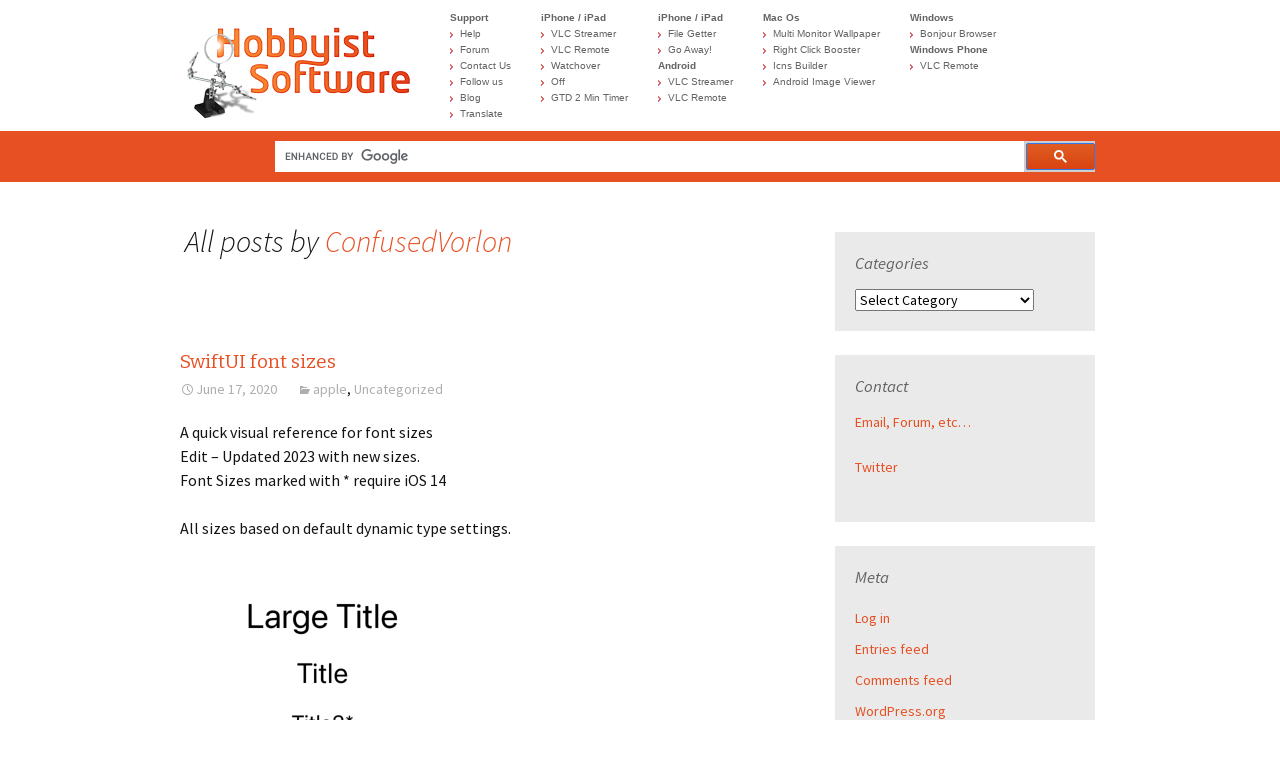

--- FILE ---
content_type: text/html; charset=UTF-8
request_url: http://blog.hobbyistsoftware.com/author/confusedvorlon/page/2/
body_size: 16577
content:
<!DOCTYPE html>
<!--[if IE 7]>
<html class="ie ie7" lang="en-US">
<![endif]-->
<!--[if IE 8]>
<html class="ie ie8" lang="en-US">
<![endif]-->
<!--[if !(IE 7) & !(IE 8)]><!-->
<html lang="en-US">
<!--<![endif]-->
<head>
	<meta charset="UTF-8">
	<meta name="viewport" content="width=device-width">
	<title>ConfusedVorlon | Mobile Messages&#8230; | Page 2</title>
	<link rel="profile" href="http://gmpg.org/xfn/11">
	<link rel="pingback" href="http://blog.hobbyistsoftware.com/xmlrpc.php">
	<!--[if lt IE 9]>
	<script src="http://blog.hobbyistsoftware.com/wp-content/themes/twentythirteen/js/html5.js"></script>
	<![endif]-->
	
	<meta name='robots' content='max-image-preview:large' />
<link rel='dns-prefetch' href='//fonts.googleapis.com' />
<link rel="alternate" type="application/rss+xml" title="Mobile Messages... &raquo; Feed" href="http://blog.hobbyistsoftware.com/feed/" />
<link rel="alternate" type="application/rss+xml" title="Mobile Messages... &raquo; Posts by ConfusedVorlon Feed" href="http://blog.hobbyistsoftware.com/author/confusedvorlon/feed/" />
<script type="text/javascript">
window._wpemojiSettings = {"baseUrl":"https:\/\/s.w.org\/images\/core\/emoji\/14.0.0\/72x72\/","ext":".png","svgUrl":"https:\/\/s.w.org\/images\/core\/emoji\/14.0.0\/svg\/","svgExt":".svg","source":{"concatemoji":"http:\/\/blog.hobbyistsoftware.com\/wp-includes\/js\/wp-emoji-release.min.js?ver=6.1.9"}};
/*! This file is auto-generated */
!function(e,a,t){var n,r,o,i=a.createElement("canvas"),p=i.getContext&&i.getContext("2d");function s(e,t){var a=String.fromCharCode,e=(p.clearRect(0,0,i.width,i.height),p.fillText(a.apply(this,e),0,0),i.toDataURL());return p.clearRect(0,0,i.width,i.height),p.fillText(a.apply(this,t),0,0),e===i.toDataURL()}function c(e){var t=a.createElement("script");t.src=e,t.defer=t.type="text/javascript",a.getElementsByTagName("head")[0].appendChild(t)}for(o=Array("flag","emoji"),t.supports={everything:!0,everythingExceptFlag:!0},r=0;r<o.length;r++)t.supports[o[r]]=function(e){if(p&&p.fillText)switch(p.textBaseline="top",p.font="600 32px Arial",e){case"flag":return s([127987,65039,8205,9895,65039],[127987,65039,8203,9895,65039])?!1:!s([55356,56826,55356,56819],[55356,56826,8203,55356,56819])&&!s([55356,57332,56128,56423,56128,56418,56128,56421,56128,56430,56128,56423,56128,56447],[55356,57332,8203,56128,56423,8203,56128,56418,8203,56128,56421,8203,56128,56430,8203,56128,56423,8203,56128,56447]);case"emoji":return!s([129777,127995,8205,129778,127999],[129777,127995,8203,129778,127999])}return!1}(o[r]),t.supports.everything=t.supports.everything&&t.supports[o[r]],"flag"!==o[r]&&(t.supports.everythingExceptFlag=t.supports.everythingExceptFlag&&t.supports[o[r]]);t.supports.everythingExceptFlag=t.supports.everythingExceptFlag&&!t.supports.flag,t.DOMReady=!1,t.readyCallback=function(){t.DOMReady=!0},t.supports.everything||(n=function(){t.readyCallback()},a.addEventListener?(a.addEventListener("DOMContentLoaded",n,!1),e.addEventListener("load",n,!1)):(e.attachEvent("onload",n),a.attachEvent("onreadystatechange",function(){"complete"===a.readyState&&t.readyCallback()})),(e=t.source||{}).concatemoji?c(e.concatemoji):e.wpemoji&&e.twemoji&&(c(e.twemoji),c(e.wpemoji)))}(window,document,window._wpemojiSettings);
</script>
<style type="text/css">
img.wp-smiley,
img.emoji {
	display: inline !important;
	border: none !important;
	box-shadow: none !important;
	height: 1em !important;
	width: 1em !important;
	margin: 0 0.07em !important;
	vertical-align: -0.1em !important;
	background: none !important;
	padding: 0 !important;
}
</style>
	<link rel='stylesheet' id='wp-block-library-css' href='http://blog.hobbyistsoftware.com/wp-includes/css/dist/block-library/style.min.css?ver=6.1.9' type='text/css' media='all' />
<link rel='stylesheet' id='classic-theme-styles-css' href='http://blog.hobbyistsoftware.com/wp-includes/css/classic-themes.min.css?ver=1' type='text/css' media='all' />
<style id='global-styles-inline-css' type='text/css'>
body{--wp--preset--color--black: #000000;--wp--preset--color--cyan-bluish-gray: #abb8c3;--wp--preset--color--white: #ffffff;--wp--preset--color--pale-pink: #f78da7;--wp--preset--color--vivid-red: #cf2e2e;--wp--preset--color--luminous-vivid-orange: #ff6900;--wp--preset--color--luminous-vivid-amber: #fcb900;--wp--preset--color--light-green-cyan: #7bdcb5;--wp--preset--color--vivid-green-cyan: #00d084;--wp--preset--color--pale-cyan-blue: #8ed1fc;--wp--preset--color--vivid-cyan-blue: #0693e3;--wp--preset--color--vivid-purple: #9b51e0;--wp--preset--gradient--vivid-cyan-blue-to-vivid-purple: linear-gradient(135deg,rgba(6,147,227,1) 0%,rgb(155,81,224) 100%);--wp--preset--gradient--light-green-cyan-to-vivid-green-cyan: linear-gradient(135deg,rgb(122,220,180) 0%,rgb(0,208,130) 100%);--wp--preset--gradient--luminous-vivid-amber-to-luminous-vivid-orange: linear-gradient(135deg,rgba(252,185,0,1) 0%,rgba(255,105,0,1) 100%);--wp--preset--gradient--luminous-vivid-orange-to-vivid-red: linear-gradient(135deg,rgba(255,105,0,1) 0%,rgb(207,46,46) 100%);--wp--preset--gradient--very-light-gray-to-cyan-bluish-gray: linear-gradient(135deg,rgb(238,238,238) 0%,rgb(169,184,195) 100%);--wp--preset--gradient--cool-to-warm-spectrum: linear-gradient(135deg,rgb(74,234,220) 0%,rgb(151,120,209) 20%,rgb(207,42,186) 40%,rgb(238,44,130) 60%,rgb(251,105,98) 80%,rgb(254,248,76) 100%);--wp--preset--gradient--blush-light-purple: linear-gradient(135deg,rgb(255,206,236) 0%,rgb(152,150,240) 100%);--wp--preset--gradient--blush-bordeaux: linear-gradient(135deg,rgb(254,205,165) 0%,rgb(254,45,45) 50%,rgb(107,0,62) 100%);--wp--preset--gradient--luminous-dusk: linear-gradient(135deg,rgb(255,203,112) 0%,rgb(199,81,192) 50%,rgb(65,88,208) 100%);--wp--preset--gradient--pale-ocean: linear-gradient(135deg,rgb(255,245,203) 0%,rgb(182,227,212) 50%,rgb(51,167,181) 100%);--wp--preset--gradient--electric-grass: linear-gradient(135deg,rgb(202,248,128) 0%,rgb(113,206,126) 100%);--wp--preset--gradient--midnight: linear-gradient(135deg,rgb(2,3,129) 0%,rgb(40,116,252) 100%);--wp--preset--duotone--dark-grayscale: url('#wp-duotone-dark-grayscale');--wp--preset--duotone--grayscale: url('#wp-duotone-grayscale');--wp--preset--duotone--purple-yellow: url('#wp-duotone-purple-yellow');--wp--preset--duotone--blue-red: url('#wp-duotone-blue-red');--wp--preset--duotone--midnight: url('#wp-duotone-midnight');--wp--preset--duotone--magenta-yellow: url('#wp-duotone-magenta-yellow');--wp--preset--duotone--purple-green: url('#wp-duotone-purple-green');--wp--preset--duotone--blue-orange: url('#wp-duotone-blue-orange');--wp--preset--font-size--small: 13px;--wp--preset--font-size--medium: 20px;--wp--preset--font-size--large: 36px;--wp--preset--font-size--x-large: 42px;--wp--preset--spacing--20: 0.44rem;--wp--preset--spacing--30: 0.67rem;--wp--preset--spacing--40: 1rem;--wp--preset--spacing--50: 1.5rem;--wp--preset--spacing--60: 2.25rem;--wp--preset--spacing--70: 3.38rem;--wp--preset--spacing--80: 5.06rem;}:where(.is-layout-flex){gap: 0.5em;}body .is-layout-flow > .alignleft{float: left;margin-inline-start: 0;margin-inline-end: 2em;}body .is-layout-flow > .alignright{float: right;margin-inline-start: 2em;margin-inline-end: 0;}body .is-layout-flow > .aligncenter{margin-left: auto !important;margin-right: auto !important;}body .is-layout-constrained > .alignleft{float: left;margin-inline-start: 0;margin-inline-end: 2em;}body .is-layout-constrained > .alignright{float: right;margin-inline-start: 2em;margin-inline-end: 0;}body .is-layout-constrained > .aligncenter{margin-left: auto !important;margin-right: auto !important;}body .is-layout-constrained > :where(:not(.alignleft):not(.alignright):not(.alignfull)){max-width: var(--wp--style--global--content-size);margin-left: auto !important;margin-right: auto !important;}body .is-layout-constrained > .alignwide{max-width: var(--wp--style--global--wide-size);}body .is-layout-flex{display: flex;}body .is-layout-flex{flex-wrap: wrap;align-items: center;}body .is-layout-flex > *{margin: 0;}:where(.wp-block-columns.is-layout-flex){gap: 2em;}.has-black-color{color: var(--wp--preset--color--black) !important;}.has-cyan-bluish-gray-color{color: var(--wp--preset--color--cyan-bluish-gray) !important;}.has-white-color{color: var(--wp--preset--color--white) !important;}.has-pale-pink-color{color: var(--wp--preset--color--pale-pink) !important;}.has-vivid-red-color{color: var(--wp--preset--color--vivid-red) !important;}.has-luminous-vivid-orange-color{color: var(--wp--preset--color--luminous-vivid-orange) !important;}.has-luminous-vivid-amber-color{color: var(--wp--preset--color--luminous-vivid-amber) !important;}.has-light-green-cyan-color{color: var(--wp--preset--color--light-green-cyan) !important;}.has-vivid-green-cyan-color{color: var(--wp--preset--color--vivid-green-cyan) !important;}.has-pale-cyan-blue-color{color: var(--wp--preset--color--pale-cyan-blue) !important;}.has-vivid-cyan-blue-color{color: var(--wp--preset--color--vivid-cyan-blue) !important;}.has-vivid-purple-color{color: var(--wp--preset--color--vivid-purple) !important;}.has-black-background-color{background-color: var(--wp--preset--color--black) !important;}.has-cyan-bluish-gray-background-color{background-color: var(--wp--preset--color--cyan-bluish-gray) !important;}.has-white-background-color{background-color: var(--wp--preset--color--white) !important;}.has-pale-pink-background-color{background-color: var(--wp--preset--color--pale-pink) !important;}.has-vivid-red-background-color{background-color: var(--wp--preset--color--vivid-red) !important;}.has-luminous-vivid-orange-background-color{background-color: var(--wp--preset--color--luminous-vivid-orange) !important;}.has-luminous-vivid-amber-background-color{background-color: var(--wp--preset--color--luminous-vivid-amber) !important;}.has-light-green-cyan-background-color{background-color: var(--wp--preset--color--light-green-cyan) !important;}.has-vivid-green-cyan-background-color{background-color: var(--wp--preset--color--vivid-green-cyan) !important;}.has-pale-cyan-blue-background-color{background-color: var(--wp--preset--color--pale-cyan-blue) !important;}.has-vivid-cyan-blue-background-color{background-color: var(--wp--preset--color--vivid-cyan-blue) !important;}.has-vivid-purple-background-color{background-color: var(--wp--preset--color--vivid-purple) !important;}.has-black-border-color{border-color: var(--wp--preset--color--black) !important;}.has-cyan-bluish-gray-border-color{border-color: var(--wp--preset--color--cyan-bluish-gray) !important;}.has-white-border-color{border-color: var(--wp--preset--color--white) !important;}.has-pale-pink-border-color{border-color: var(--wp--preset--color--pale-pink) !important;}.has-vivid-red-border-color{border-color: var(--wp--preset--color--vivid-red) !important;}.has-luminous-vivid-orange-border-color{border-color: var(--wp--preset--color--luminous-vivid-orange) !important;}.has-luminous-vivid-amber-border-color{border-color: var(--wp--preset--color--luminous-vivid-amber) !important;}.has-light-green-cyan-border-color{border-color: var(--wp--preset--color--light-green-cyan) !important;}.has-vivid-green-cyan-border-color{border-color: var(--wp--preset--color--vivid-green-cyan) !important;}.has-pale-cyan-blue-border-color{border-color: var(--wp--preset--color--pale-cyan-blue) !important;}.has-vivid-cyan-blue-border-color{border-color: var(--wp--preset--color--vivid-cyan-blue) !important;}.has-vivid-purple-border-color{border-color: var(--wp--preset--color--vivid-purple) !important;}.has-vivid-cyan-blue-to-vivid-purple-gradient-background{background: var(--wp--preset--gradient--vivid-cyan-blue-to-vivid-purple) !important;}.has-light-green-cyan-to-vivid-green-cyan-gradient-background{background: var(--wp--preset--gradient--light-green-cyan-to-vivid-green-cyan) !important;}.has-luminous-vivid-amber-to-luminous-vivid-orange-gradient-background{background: var(--wp--preset--gradient--luminous-vivid-amber-to-luminous-vivid-orange) !important;}.has-luminous-vivid-orange-to-vivid-red-gradient-background{background: var(--wp--preset--gradient--luminous-vivid-orange-to-vivid-red) !important;}.has-very-light-gray-to-cyan-bluish-gray-gradient-background{background: var(--wp--preset--gradient--very-light-gray-to-cyan-bluish-gray) !important;}.has-cool-to-warm-spectrum-gradient-background{background: var(--wp--preset--gradient--cool-to-warm-spectrum) !important;}.has-blush-light-purple-gradient-background{background: var(--wp--preset--gradient--blush-light-purple) !important;}.has-blush-bordeaux-gradient-background{background: var(--wp--preset--gradient--blush-bordeaux) !important;}.has-luminous-dusk-gradient-background{background: var(--wp--preset--gradient--luminous-dusk) !important;}.has-pale-ocean-gradient-background{background: var(--wp--preset--gradient--pale-ocean) !important;}.has-electric-grass-gradient-background{background: var(--wp--preset--gradient--electric-grass) !important;}.has-midnight-gradient-background{background: var(--wp--preset--gradient--midnight) !important;}.has-small-font-size{font-size: var(--wp--preset--font-size--small) !important;}.has-medium-font-size{font-size: var(--wp--preset--font-size--medium) !important;}.has-large-font-size{font-size: var(--wp--preset--font-size--large) !important;}.has-x-large-font-size{font-size: var(--wp--preset--font-size--x-large) !important;}
.wp-block-navigation a:where(:not(.wp-element-button)){color: inherit;}
:where(.wp-block-columns.is-layout-flex){gap: 2em;}
.wp-block-pullquote{font-size: 1.5em;line-height: 1.6;}
</style>
<link rel='stylesheet' id='twentythirteen-fonts-css' href='//fonts.googleapis.com/css?family=Source+Sans+Pro%3A300%2C400%2C700%2C300italic%2C400italic%2C700italic%7CBitter%3A400%2C700&#038;subset=latin%2Clatin-ext' type='text/css' media='all' />
<link rel='stylesheet' id='genericons-css' href='http://blog.hobbyistsoftware.com/wp-content/themes/twentythirteen/genericons/genericons.css?ver=3.03' type='text/css' media='all' />
<link rel='stylesheet' id='twentythirteen-style-css' href='http://blog.hobbyistsoftware.com/wp-content/themes/twentythirteenhs/style.css?ver=2013-07-18' type='text/css' media='all' />
<!--[if lt IE 9]>
<link rel='stylesheet' id='twentythirteen-ie-css' href='http://blog.hobbyistsoftware.com/wp-content/themes/twentythirteen/css/ie.css?ver=2013-07-18' type='text/css' media='all' />
<![endif]-->
<link rel='stylesheet' id='enlighterjs-css' href='http://blog.hobbyistsoftware.com/wp-content/plugins/enlighter/cache/enlighterjs.min.css?ver=7XJqdDqj2E8nYcP' type='text/css' media='all' />
<script type='text/javascript' src='http://blog.hobbyistsoftware.com/wp-includes/js/jquery/jquery.min.js?ver=3.6.1' id='jquery-core-js'></script>
<script type='text/javascript' src='http://blog.hobbyistsoftware.com/wp-includes/js/jquery/jquery-migrate.min.js?ver=3.3.2' id='jquery-migrate-js'></script>
<link rel="https://api.w.org/" href="http://blog.hobbyistsoftware.com/wp-json/" /><link rel="alternate" type="application/json" href="http://blog.hobbyistsoftware.com/wp-json/wp/v2/users/1" /><link rel="EditURI" type="application/rsd+xml" title="RSD" href="http://blog.hobbyistsoftware.com/xmlrpc.php?rsd" />
<link rel="wlwmanifest" type="application/wlwmanifest+xml" href="http://blog.hobbyistsoftware.com/wp-includes/wlwmanifest.xml" />
<meta name="generator" content="WordPress 6.1.9" />
	<style type="text/css" id="twentythirteen-header-css">
			.site-title,
		.site-description {
			color: #e75023;
		}
		</style>
		

	<script type="text/javascript" src="http://code.jquery.com/jquery.min.js"></script>
	<link rel="stylesheet" href="//maxcdn.bootstrapcdn.com/font-awesome/4.3.0/css/font-awesome.min.css">
	<link rel="stylesheet" href="https://hobbyistsoftware.com/styles/menuChildren.css" type="text/css"/>
	<link rel="stylesheet" href="https://hobbyistsoftware.com/styles/southmedia-style.css" type="text/css"/>
	<script type="text/javascript" src="https://hobbyistsoftware.com/js/menu.js"></script>
	<!-- FINISH -->
	
</head>

<body class="archive paged author author-confusedvorlon author-1 paged-2 author-paged-2 single-author sidebar">
		
		
			   	<!--southmedia mobile nav -->
	   	<a id="nav-toggle" href="#"><span></span></a>
	   	<nav class="mainMenu">
		<label for="toggleMenu" class="menuTitle"><img src="https://hobbyistsoftware.com/images/site/mobile_logo.png" alt="Home" width="225" height="101" border="0" srcset="https://hobbyistsoftware.com/images/site/mobile_logo.png 1x, https://hobbyistsoftware.com/images/site/mobile_logo@2x.png 2x"></label>
		<input type="checkbox" id="toggleMenu" />
		<ul>
			<li><a href="https://hobbyistsoftware.com/">Home</a></li>
			<li><a a href="#support">Support</a>
				<ul>
					<li><a href="https://hobbyistsoftware.com/support">Help</a></li>
					<li><a href="https://hobbyistsoftware.com/forum#!forum/hobbyist-software-forum">Forum</a></li>
					<li><a href="https://hobbyistsoftware.com/contact-us">Contact Us</a></li>
					<li><a href="https://hobbyistsoftware.com/updates">Follow us</a></li>
					<li><a href="http://blog.hobbyistsoftware.com/">Blog</a></li>
					<li><a href="http://translate.hobbyistsoftware.com/">Translate</a></li>
				</ul>
			</li>
			<li><a href="#">iPhone / iPad</a>
				<ul>
					<li><a href="https://hobbyistsoftware.com/VLCStreamer-more">VLC Streamer</a></li>
					<li><a href="https://hobbyistsoftware.com/VLC-more">VLC Remote</a></li>
					<li><a href="https://hobbyistsoftware.com/Watchover-more">Watchover</a></li>
					<li><a href="https://hobbyistsoftware.com/Off-more">Off</a></li>
					<li><a href="https://hobbyistsoftware.com/Filegetter-more">File Getter</a></li>
					<li ><a href="https://hobbyistsoftware.com/goaway">Go Away!</a></li>
					<li><a href="https://hobbyistsoftware.com/2min">GTD 2 Min Timer</a></li>
				</ul>
			</li>
			<li><a href="#">Android</a>
				<ul>
					<li><a href="https://hobbyistsoftware.com/android/vlcstreamer-more">VLC Streamer</a></li>    
					<li><a href="https://hobbyistsoftware.com/android/vlc-more">VLC Remote</a></li>
				</ul>
			</li>
			<li><a href="#">Windows Phone</a>
				<ul>
					<li><a href="https://hobbyistsoftware.com/wp/vlc-more">VLC Remote</a></li>
				</ul>
			</li>
			<li><a href="#">Mac Os</a>
				<ul>
					<li><a href="https://hobbyistsoftware.com/mmw">Multi Monitor Wallpaper</a></li>
					<li><a href="https://hobbyistsoftware.com/rcb">Right Click Booster</a></li>
					<li><a href="https://hobbyistsoftware.com/icnsBuilder">Icns Builder</a></li>
					<li><a href="https://hobbyistsoftware.com/AndroidImageViewer">Android Image Viewer</a></li>
				</ul>
			</li>
			<li><a href="#">Windows</a>
				<ul>
					<li><a href="https://hobbyistsoftware.com/bonjourBrowser">Bonjour Browser</a></li>
				</ul>
			</li>
		</ul>
	</nav>

	<!-- The navigation breaks if this is moved to the header -->
	<script type="text/javascript" async="async" src="https://hobbyistsoftware.com/js/navtoggle.js"></script> 
	<!-- FINISH -->
	
	
	
  <!-- Navigation -->
  <div class="hsnavigation">
	  <div class="posMiddle">
<div class="logoImage"><a href="https://hobbyistsoftware.com/">
	<img src="https://hobbyistsoftware.com/images/site/logo.png" alt="Home" width="225" height="101" border="0" srcset="https://hobbyistsoftware.com/images/site/logo.png 1x, https://hobbyistsoftware.com/images/site/logo@2x.png 2x"></a>
</div>
<div class="nav-column">
      <p class="nav-header">Support</p>
<ul class="arrow">
        <li class="arrow mobile midsize"><a href="https://hobbyistsoftware.com/" class="nav-item">Home</a></li>
        <li class="arrow"><a href="https://hobbyistsoftware.com/support" class="nav-item">Help</a></li>
        <li class="arrow"><a href="https://hobbyistsoftware.com/forum#!forum/hobbyist-software-forum" class="nav-item">Forum</a></li>
        <li class="arrow"><a href="https://hobbyistsoftware.com/contact-us" class="nav-item">Contact Us</a></li>
        <li class="arrow"><a href="https://hobbyistsoftware.com/updates" class="nav-item">Follow us</a></li>
        <li class="arrow"><a href="http://blog.hobbyistsoftware.com/" class="nav-item">Blog</a></li>
        <li class="arrow"><a href="http://translate.hobbyistsoftware.com/" class="nav-item">Translate</a></li>
    </ul>
</div>
<div class="nav-column">
<p class="nav-header">iPhone / iPad</p>
    <ul class="arrow">
  <li class="arrow"><a href="https://hobbyistsoftware.com/VLCStreamer-more" class="nav-item">VLC Streamer</a></li>
  <li class="arrow"><a href="https://hobbyistsoftware.com/VLC-more" class="nav-item">VLC Remote</a></li>
  <li class="arrow"><a href="https://hobbyistsoftware.com/Watchover-more" class="nav-item">Watchover</a></li>
  <li class="arrow"><a href="https://hobbyistsoftware.com/Off-more" class="nav-item">Off</a></li>
  <li class="arrow"><a href="https://hobbyistsoftware.com/2min" class="nav-item">GTD 2 Min Timer</a></li>
  </ul> 
</div>
<div class="nav-column">
<p class="nav-header">iPhone / iPad</p>
    <ul class="arrow">
  <li class="arrow"><a href="https://hobbyistsoftware.com/Filegetter-more" class="nav-item">File Getter</a></li>
  <li class="arrow"><a href="https://hobbyistsoftware.com/goaway" class="nav-item">Go Away!</a></li>
  </ul> 
<p class="nav-header">Android</p>
    <ul class="arrow"> 
  <li class="arrow"><a href="https://hobbyistsoftware.com/android/vlcstreamer-more" class="nav-item">VLC Streamer</a></li>    
  <li class="arrow"><a href="https://hobbyistsoftware.com/android/vlc-more" class="nav-item">VLC Remote</a></li>
    </ul>
</div>
<div class="nav-column">
<p class="nav-header">Mac Os</p>
    <ul class="arrow">
  <li class="arrow"><a href="https://hobbyistsoftware.com/mmw" class="nav-item">Multi Monitor Wallpaper</a></li>
   <li class="arrow"><a href="https://hobbyistsoftware.com/rcb" class="nav-item">Right Click Booster</a></li>
  <li class="arrow"><a href="https://hobbyistsoftware.com/icnsBuilder" class="nav-item">Icns Builder</a></li>
  <li class="arrow"><a href="https://hobbyistsoftware.com/AndroidImageViewer" class="nav-item">Android Image Viewer</a></li>
    </ul>
</div>
<div class="nav-column">
 <p class="nav-header">Windows</p>
    <ul class="arrow"> 
  <li class="arrow"><a href="https://hobbyistsoftware.com/bonjourBrowser" class="nav-item">Bonjour Browser</a></li>
    </ul> 
 <p class="nav-header">Windows Phone</p>
    <ul class="arrow"> 
  <li class="arrow"><a href="https://hobbyistsoftware.com/wp/vlc-more" class="nav-item">VLC Remote</a></li>
    </ul>       
</div>
<div class="floatClear"></div>
</div>
  </div>

  <!-- Navbar -->
  <div class="navbar">
	  <div class="posMiddle">
	<!-- southmedia language -->
	<div class="sm-mobile-nav">
	<div id="google_translate_element"></div><script type="text/javascript">
function googleTranslateElementInit() {
  new google.translate.TranslateElement({pageLanguage: 'en', layout: google.translate.TranslateElement.InlineLayout.SIMPLE}, 'google_translate_element');
}
</script><script type="text/javascript" src="//translate.google.com/translate_a/element.js?cb=googleTranslateElementInit"></script>

	
	<!-- New Search -->
<script>
  (function(callback) {
    var cx = '011081208224101858968:3cg0vid9mfq';
    var gcse = document.createElement('script');
    gcse.type = 'text/javascript';
    gcse.async = true;
    gcse.src = (document.location.protocol == 'https:' ? 'https:' : 'http:') +
        '//cse.google.com/cse.js?cx=' + cx;
    var s = document.getElementsByTagName('script')[0];
    
    s.parentNode.insertBefore(gcse, s);
  })();
  function callback() {
	jQuery('.gsc-search-button input').attr("src", "mobile/images/writelogbook_icon.png");
  }
</script>
<div class="search-toggle"></div>
<div class="gcse-search"></div>
<div class="searchbox"></div>
	
	



	</div>
	<script src="https://hobbyistsoftware.com/js/searchtoggle.js"></script>
	<!-- FINISH -->

	  </div>
    </div>
		
		
	<div id="page" class="hfeed site">
		<div id="main" class="site-main">
		
	<div id="primary" class="content-area">
		<div id="content" class="site-content" role="main">

		
			
			<header class="archive-header">
				<h1 class="archive-title">All posts by <span class="vcard"><a class="url fn n" href="http://blog.hobbyistsoftware.com/author/confusedvorlon/" title="ConfusedVorlon" rel="me">ConfusedVorlon</a></span></h1>
			</header><!-- .archive-header -->

			
			
										
<article id="post-1159" class="post-1159 post type-post status-publish format-standard hentry category-apple category-uncategorized">
	<header class="entry-header">
		
				<h1 class="entry-title">
			<a href="http://blog.hobbyistsoftware.com/2020/06/swiftui-font-sizes/" rel="bookmark">SwiftUI font sizes</a>
		</h1>
		
		<div class="entry-meta">
			<span class="date"><a href="http://blog.hobbyistsoftware.com/2020/06/swiftui-font-sizes/" title="Permalink to SwiftUI font sizes" rel="bookmark"><time class="entry-date" datetime="2020-06-17T07:07:34-06:00">June 17, 2020</time></a></span><span class="categories-links"><a href="http://blog.hobbyistsoftware.com/category/coding/apple/" rel="category tag">apple</a>, <a href="http://blog.hobbyistsoftware.com/category/uncategorized/" rel="category tag">Uncategorized</a></span><span class="author vcard"><a class="url fn n" href="http://blog.hobbyistsoftware.com/author/confusedvorlon/" title="View all posts by ConfusedVorlon" rel="author">ConfusedVorlon</a></span>					</div><!-- .entry-meta -->
	</header><!-- .entry-header -->

		<div class="entry-content">
		
<p>A quick visual reference for font sizes<br>Edit &#8211; Updated 2023 with new sizes.<br>Font Sizes marked with * require iOS 14</p>



<p>All sizes based on default dynamic type settings.</p>



<p></p>



<figure class="wp-block-image size-full"><a href="https://blog.hobbyistsoftware.com/wp-content/uploads/2023/03/Screenshot-2023-03-14-at-19.38.07.png"><img decoding="async" width="291" height="526" src="https://blog.hobbyistsoftware.com/wp-content/uploads/2023/03/Screenshot-2023-03-14-at-19.38.07.png" alt="" class="wp-image-1345" srcset="http://blog.hobbyistsoftware.com/wp-content/uploads/2023/03/Screenshot-2023-03-14-at-19.38.07.png 291w, http://blog.hobbyistsoftware.com/wp-content/uploads/2023/03/Screenshot-2023-03-14-at-19.38.07-166x300.png 166w" sizes="(max-width: 291px) 100vw, 291px" /></a></figure>
	</div><!-- .entry-content -->
	
	<footer class="entry-meta">
		
			</footer><!-- .entry-meta -->
</article><!-- #post -->
							
<article id="post-1153" class="post-1153 post type-post status-publish format-standard hentry category-apple category-coding">
	<header class="entry-header">
		
				<h1 class="entry-title">
			<a href="http://blog.hobbyistsoftware.com/2020/06/swiftui-button-styles/" rel="bookmark">SwiftUI Button Styles</a>
		</h1>
		
		<div class="entry-meta">
			<span class="date"><a href="http://blog.hobbyistsoftware.com/2020/06/swiftui-button-styles/" title="Permalink to SwiftUI Button Styles" rel="bookmark"><time class="entry-date" datetime="2020-06-17T05:00:47-06:00">June 17, 2020</time></a></span><span class="categories-links"><a href="http://blog.hobbyistsoftware.com/category/coding/apple/" rel="category tag">apple</a>, <a href="http://blog.hobbyistsoftware.com/category/coding/" rel="category tag">coding</a></span><span class="author vcard"><a class="url fn n" href="http://blog.hobbyistsoftware.com/author/confusedvorlon/" title="View all posts by ConfusedVorlon" rel="author">ConfusedVorlon</a></span>					</div><!-- .entry-meta -->
	</header><!-- .entry-header -->

		<div class="entry-content">
		
<p>A quick visual reference for the standard SwiftUI button Styles:</p>



<h3>Mac OS</h3>



<figure class="wp-block-image size-large"><img decoding="async" loading="lazy" width="316" height="420" src="https://blog.hobbyistsoftware.com/wp-content/uploads/2020/06/image-1.png" alt="" class="wp-image-1155" srcset="http://blog.hobbyistsoftware.com/wp-content/uploads/2020/06/image-1.png 316w, http://blog.hobbyistsoftware.com/wp-content/uploads/2020/06/image-1-226x300.png 226w" sizes="(max-width: 316px) 100vw, 316px" /></figure>



<h3>iOS</h3>



<figure class="wp-block-image size-large"><img decoding="async" loading="lazy" width="294" height="248" src="https://blog.hobbyistsoftware.com/wp-content/uploads/2020/06/image-3.png" alt="" class="wp-image-1157"/></figure>



<p></p>
	</div><!-- .entry-content -->
	
	<footer class="entry-meta">
		
			</footer><!-- .entry-meta -->
</article><!-- #post -->
							
<article id="post-1064" class="post-1064 post type-post status-publish format-standard hentry category-vlc-android category-vlc-free-android category-vlc-free-iphone category-vlc-iphone">
	<header class="entry-header">
		
				<h1 class="entry-title">
			<a href="http://blog.hobbyistsoftware.com/2020/05/run-multiple-copies-of-vlc/" rel="bookmark">Run Multiple copies of VLC</a>
		</h1>
		
		<div class="entry-meta">
			<span class="date"><a href="http://blog.hobbyistsoftware.com/2020/05/run-multiple-copies-of-vlc/" title="Permalink to Run Multiple copies of VLC" rel="bookmark"><time class="entry-date" datetime="2020-05-11T08:16:17-06:00">May 11, 2020</time></a></span><span class="categories-links"><a href="http://blog.hobbyistsoftware.com/category/android/vlc-android/" rel="category tag">vlc-android</a>, <a href="http://blog.hobbyistsoftware.com/category/android/vlc-free-android/" rel="category tag">vlc-free-android</a>, <a href="http://blog.hobbyistsoftware.com/category/iphone/vlc-free-iphone/" rel="category tag">vlc-free-iphone</a>, <a href="http://blog.hobbyistsoftware.com/category/iphone/vlc-iphone/" rel="category tag">vlc-iphone</a></span><span class="author vcard"><a class="url fn n" href="http://blog.hobbyistsoftware.com/author/confusedvorlon/" title="View all posts by ConfusedVorlon" rel="author">ConfusedVorlon</a></span>					</div><!-- .entry-meta -->
	</header><!-- .entry-header -->

		<div class="entry-content">
		
<p>To my surprise, one of VLC Remote&#8217;s users showed me how you actually can run multiple copies of VLC and remote control them with VLC Remote. (thank you Calvin!)</p>



<p>He is using them to stream to 4 zones in his house, but there are plenty of other reasons you might want to do this.</p>



<p>The trick is simply to run VLC from the command line and specify a different http-port value for each.</p>



<p>For Mac os, I used:</p>



<pre class="wp-block-code"><code>/Applications/VLC.app/Contents/MacOS/VLC --http-port 8090
/Applications/VLC.app/Contents/MacOS/VLC --http-port 8091</code></pre>



<p>for Windows, the equivalent would be:</p>



<pre class="wp-block-code"><code>c:\Program Files (X86)\VideoLAN\VLC\VLC -VVV --http-port 8090
c:\Program Files (X86)\VideoLAN\VLC\VLC -VVV --http-port 8091</code></pre>



<p>You&#8217;ll then need to add computers manually in VLC remote using the IP address of your computer and port 8090 (or whatever port you use).</p>



<p>If you&#8217;re doing this regularly, you&#8217;ll probably want to set up a batch file to start up your multiple instances. Calvin was able to set up his batch script so it pointed to individual audio devices in his streaming setup.</p>



<pre class="wp-block-code"><code>cd "c:\Program Files (X86)\VideoLAN\VLC\"


rem VLC session 1 with gigaport1 audio, port 8310, and russound1$

start cmd.exe /k "VLC -VVV --http-port 8310 --directx-audio-device={32776569-ABD9-4C9D-89B1-11E47A93EDEF} --directx-audio-speaker=Stereo \\atomic\russound1$"


rem VLc session 2 with gigaport2 audio, port 8320, and russound2$

start cmd.exe /k "VLC -VVV --http-port 8320 --directx-audio-device={39E33C1B-A451-4185-B470-2CBAEB769018} --directx-audio-speaker=Stereo \\atomic\russound2$"


rem VLC session 3 with  gigaport3 audio, port 8330, and russound3$

start cmd.exe /k "VLC -VVV --http-port 8330 --directx-audio-device={CF04DBB5-952D-4AEE-80F6-AEC2AFDAF671} --direct x-audio-speaker=Stereo \\atomic\russound3$


rem vlc session 4 with gigaport4 audio, port 8340, and russound4$

start cmd.exe /k "VLC -VVV --http-port 8340 --directx-audio-device={EEF16A7C-842C-4DA3-BA65-E8F24C0A0266} --direct x-audio-speaker=Stereo \\atomic\russound4$</code></pre>



<p></p>
	</div><!-- .entry-content -->
	
	<footer class="entry-meta">
		
			</footer><!-- .entry-meta -->
</article><!-- #post -->
							
<article id="post-1037" class="post-1037 post type-post status-publish format-standard hentry category-apple category-uncategorized">
	<header class="entry-header">
		
				<h1 class="entry-title">
			<a href="http://blog.hobbyistsoftware.com/2020/04/dolby-codecs-legal-threats-coda/" rel="bookmark">Dolby Codecs, Legal Threats: Coda</a>
		</h1>
		
		<div class="entry-meta">
			<span class="date"><a href="http://blog.hobbyistsoftware.com/2020/04/dolby-codecs-legal-threats-coda/" title="Permalink to Dolby Codecs, Legal Threats: Coda" rel="bookmark"><time class="entry-date" datetime="2020-04-16T09:33:23-06:00">April 16, 2020</time></a></span><span class="categories-links"><a href="http://blog.hobbyistsoftware.com/category/coding/apple/" rel="category tag">apple</a>, <a href="http://blog.hobbyistsoftware.com/category/uncategorized/" rel="category tag">Uncategorized</a></span><span class="author vcard"><a class="url fn n" href="http://blog.hobbyistsoftware.com/author/confusedvorlon/" title="View all posts by ConfusedVorlon" rel="author">ConfusedVorlon</a></span>					</div><!-- .entry-meta -->
	</header><!-- .entry-header -->

		<div class="entry-content">
		
<p>Back in 2014, I wrote about how Dolby were requiring me to remove ac3 support from VLC Streamer for <a href="https://blog.hobbyistsoftware.com/2014/11/dolby-codecs-software-patents-legal-threats/">somewhat questionable legal reasons</a></p>



<p>I included the email I received from their representative about the price I would have to pay</p>



<blockquote class="wp-block-quote"><p>You should also know that there are fees associated with becoming licensed.  Specifically, there is a $25,000 one-time initial fee and a recurring $5,000 annual maintenance fee.  There is also a per-unit royalty that has a tiered structure, due quarterly, based on annual total usage, as follows:</p><p>0-100,000 downloads at $0.99 per download</p><p>100,001-1,000,000 downloads at $0.67 per download</p><p>1,000,001+ downloads at $0.45 per download</p></blockquote>



<p>I was interested to get a call from a lawyer working for Adobe recently. They were being sued by Dolby for something related to these patents.</p>



<p>Bizarrely, Dolby were arguing that their pricing levels were so super secret that they couldn&#8217;t even disclose them in court.</p>



<p>Adobe found my old post and argued that if they were published on the web &#8211; they couldn&#8217;t be <em>that</em> secret.</p>



<p>I don&#8217;t have any details about the case, but I know they settled and it went away. Hopefully my pricing info made the difference&#8230;</p>
	</div><!-- .entry-content -->
	
	<footer class="entry-meta">
		
			</footer><!-- .entry-meta -->
</article><!-- #post -->
							
<article id="post-1030" class="post-1030 post type-post status-publish format-standard hentry category-apple category-coding">
	<header class="entry-header">
		
				<h1 class="entry-title">
			<a href="http://blog.hobbyistsoftware.com/2020/02/ui-element-colour-chart/" rel="bookmark">UI Element Colour Chart</a>
		</h1>
		
		<div class="entry-meta">
			<span class="date"><a href="http://blog.hobbyistsoftware.com/2020/02/ui-element-colour-chart/" title="Permalink to UI Element Colour Chart" rel="bookmark"><time class="entry-date" datetime="2020-02-10T05:06:27-06:00">February 10, 2020</time></a></span><span class="categories-links"><a href="http://blog.hobbyistsoftware.com/category/coding/apple/" rel="category tag">apple</a>, <a href="http://blog.hobbyistsoftware.com/category/coding/" rel="category tag">coding</a></span><span class="author vcard"><a class="url fn n" href="http://blog.hobbyistsoftware.com/author/confusedvorlon/" title="View all posts by ConfusedVorlon" rel="author">ConfusedVorlon</a></span>					</div><!-- .entry-meta -->
	</header><!-- .entry-header -->

		<div class="entry-content">
		
<p>Apple provides dynamic colours which match the system.</p>



<p>I couldn&#8217;t find a chart showing what they look like in light and dark mode, so here it is.</p>



<p>Dynamic Colours &#8211; light mode on the left &#8211; dark mode on the right</p>



<div class="wp-block-image"><figure class="aligncenter"><img decoding="async" loading="lazy" width="393" height="1024" src="https://blog.hobbyistsoftware.com/wp-content/uploads/2020/02/dynamic-colours-393x1024.jpg" alt="" class="wp-image-1031" srcset="http://blog.hobbyistsoftware.com/wp-content/uploads/2020/02/dynamic-colours-393x1024.jpg 393w, http://blog.hobbyistsoftware.com/wp-content/uploads/2020/02/dynamic-colours-115x300.jpg 115w, http://blog.hobbyistsoftware.com/wp-content/uploads/2020/02/dynamic-colours.jpg 580w" sizes="(max-width: 393px) 100vw, 393px" /></figure></div>
	</div><!-- .entry-content -->
	
	<footer class="entry-meta">
		
			</footer><!-- .entry-meta -->
</article><!-- #post -->
							
<article id="post-1023" class="post-1023 post type-post status-publish format-standard hentry category-apple category-coding">
	<header class="entry-header">
		
				<h1 class="entry-title">
			<a href="http://blog.hobbyistsoftware.com/2020/01/adding-codeable-to-published/" rel="bookmark">Adding Codeable to @Published</a>
		</h1>
		
		<div class="entry-meta">
			<span class="date"><a href="http://blog.hobbyistsoftware.com/2020/01/adding-codeable-to-published/" title="Permalink to Adding Codeable to @Published" rel="bookmark"><time class="entry-date" datetime="2020-01-24T05:03:06-06:00">January 24, 2020</time></a></span><span class="categories-links"><a href="http://blog.hobbyistsoftware.com/category/coding/apple/" rel="category tag">apple</a>, <a href="http://blog.hobbyistsoftware.com/category/coding/" rel="category tag">coding</a></span><span class="author vcard"><a class="url fn n" href="http://blog.hobbyistsoftware.com/author/confusedvorlon/" title="View all posts by ConfusedVorlon" rel="author">ConfusedVorlon</a></span>					</div><!-- .entry-meta -->
	</header><!-- .entry-header -->

		<div class="entry-content">
		
<p>Codable is a kind of magic.</p>



<p>@Published certainly behaves like magic.</p>



<p>But if you try to add a @Published property to your codeable, then XCode complains</p>



<figure class="wp-block-image"><img decoding="async" loading="lazy" width="1024" height="93" src="https://blog.hobbyistsoftware.com/wp-content/uploads/2020/01/image-2-1024x93.png" alt="" class="wp-image-1027" srcset="http://blog.hobbyistsoftware.com/wp-content/uploads/2020/01/image-2-1024x93.png 1024w, http://blog.hobbyistsoftware.com/wp-content/uploads/2020/01/image-2-300x27.png 300w, http://blog.hobbyistsoftware.com/wp-content/uploads/2020/01/image-2-768x70.png 768w, http://blog.hobbyistsoftware.com/wp-content/uploads/2020/01/image-2.png 1402w" sizes="(max-width: 1024px) 100vw, 1024px" /></figure>



<p>This one had me frustrated for many hours. The issue is that the encoder gets an instance of Published&lt;Type> to encode. As far as I know there isn&#8217;t a proper way to get the actual value.<br>(normally, your code will call the getter on wrappedValue, but I&#8217;m not aware of a way to call that directly with Published)</p>



<figure class="wp-block-image"><img decoding="async" loading="lazy" width="1024" height="181" src="https://blog.hobbyistsoftware.com/wp-content/uploads/2020/01/image-1-1024x181.png" alt="" class="wp-image-1026" srcset="http://blog.hobbyistsoftware.com/wp-content/uploads/2020/01/image-1-1024x181.png 1024w, http://blog.hobbyistsoftware.com/wp-content/uploads/2020/01/image-1-300x53.png 300w, http://blog.hobbyistsoftware.com/wp-content/uploads/2020/01/image-1-768x136.png 768w, http://blog.hobbyistsoftware.com/wp-content/uploads/2020/01/image-1.png 1302w" sizes="(max-width: 1024px) 100vw, 1024px" /></figure>



<p>In the end, the only solution I found was to Mirror the struct and extract the value from the &#8216;value&#8217; Mirror.Child</p>



<p>This has been pretty typical of my SwiftUI experience. There is lots of magical functionality that falls out for minimal effort in a magical way. <br></p>



<p>But then you try to push the edges, act like a programmer and extend things &#8211; and you find that the basic API seems designed to frustrate you. Why would the Published struct not have a simple way to access the wrapped variable?<br></p>



<p>Anyway, for now at least &#8211; we can hack around the limitations</p>



<pre class="EnlighterJSRAW" data-enlighter-language="ruby" data-enlighter-theme="" data-enlighter-highlight="" data-enlighter-linenumbers="" data-enlighter-lineoffset="" data-enlighter-title="" data-enlighter-group="">import Foundation
import SwiftUI

extension Published:Encodable where Value:Decodable {

    public func encode(to encoder: Encoder) throws {

        let mirror = Mirror(reflecting: self)
        if let valueChild = mirror.children.first(where: { (child) -> Bool in
            child.label == "value"
        }) {
            if let value = valueChild.value as? Encodable {
                do {
                    try value.encode(to: encoder)
                    return
                } catch let error {
                    assertionFailure("Failed encoding: \(self) - \(error)")
                }
            }
            else {
                assertionFailure("Decodable Value not decodable. Odd \(self)")
            }
        }
        else {
            assertionFailure("Mirror Mirror on the wall - why no value y'all : \(self)")
        }
    }
}

extension Published:Decodable where Value:Decodable {
    public init(from decoder: Decoder) throws {
        self = Published(initialValue:try Value(from:decoder))
    }
}
</pre>
	</div><!-- .entry-content -->
	
	<footer class="entry-meta">
		
			</footer><!-- .entry-meta -->
</article><!-- #post -->
							
<article id="post-1014" class="post-1014 post type-post status-publish format-standard hentry category-apple category-coding">
	<header class="entry-header">
		
				<h1 class="entry-title">
			<a href="http://blog.hobbyistsoftware.com/2019/11/apple-you-recompiled-lets-make-that-crash-now/" rel="bookmark">Apple: You recompiled. Let&#8217;s make that crash now.</a>
		</h1>
		
		<div class="entry-meta">
			<span class="date"><a href="http://blog.hobbyistsoftware.com/2019/11/apple-you-recompiled-lets-make-that-crash-now/" title="Permalink to Apple: You recompiled. Let&#8217;s make that crash now." rel="bookmark"><time class="entry-date" datetime="2019-11-22T06:00:21-06:00">November 22, 2019</time></a></span><span class="categories-links"><a href="http://blog.hobbyistsoftware.com/category/coding/apple/" rel="category tag">apple</a>, <a href="http://blog.hobbyistsoftware.com/category/coding/" rel="category tag">coding</a></span><span class="author vcard"><a class="url fn n" href="http://blog.hobbyistsoftware.com/author/confusedvorlon/" title="View all posts by ConfusedVorlon" rel="author">ConfusedVorlon</a></span>					</div><!-- .entry-meta -->
	</header><!-- .entry-header -->

		<div class="entry-content">
		
<p>tl;dr &#8211; <em>UIApplication.shared.idleTimerDisabled</em> now causes an undocumented crash if you compile with the iOS 13 SDK and use it from a background thread.</p>



<figure class="wp-block-image"><img decoding="async" src="https://unsplash.com/photos/l3r5Et4YhIs/download?force=true" alt=""/><figcaption>Photo by&nbsp;<a href="https://unsplash.com/@zachsavinar?utm_source=unsplash&amp;utm_medium=referral&amp;utm_content=creditCopyText">Zach Savinar</a>&nbsp;on&nbsp;<a href="https://unsplash.com/s/photos/warning?utm_source=unsplash&amp;utm_medium=referral&amp;utm_content=creditCopyText">Unsplash</a></figcaption></figure>



<p>VLC Streamer is one of my oldest apps. It has been going strong since 2008!</p>



<p>It&#8217;s a pretty complex app with a bunch of different code paths and edge cases. It&#8217;s mostly written in Objective-C.</p>



<p>I uploaded a new build on Jun 15, 2019 to deal with some details around new device screens. No problems there.</p>



<p>I uploaded again on November 20th. There were two relevant changes.</p>



<ol><li>I updated the base SDK to 11.0 (from 9.0)</li><li>I compiled with the latest XCode using the 13.0 SDK</li></ol>



<p>I woke up on the 22nd to get loads of crash reports.  One of my code paths calls this from a background thread: </p>



<pre class="EnlighterJSRAW" data-enlighter-language="c" data-enlighter-theme="" data-enlighter-highlight="" data-enlighter-linenumbers="" data-enlighter-lineoffset="" data-enlighter-title="" data-enlighter-group="">[[UIApplication sharedApplication] setIdleTimerDisabled:YES]; </pre>



<p>This now causes a crash.</p>



<p>Three things of note here for me</p>



<ol><li>Nothing in <a href="https://developer.apple.com/documentation/uikit/uiapplication/1623070-isidletimerdisabled">the documentation</a> says you can&#8217;t call idleTimerDisabled from a background thread.</li><li>No code has changed. I just recompiled and resubmitted. The old build worked, the new build crashes.</li><li>Why is this even an issue? If Apple really need this flag to be changed on the main thread &#8211; couldn&#8217;t they dispatch it to main in the implementation?</li></ol>



<p>Of course &#8211; better testing would have caught this, but how many of us really have proper UI testing in all of our code paths&#8230;</p>



<p><strong>Update:</strong></p>



<p>Building a test app with iOS 9 as the target still gives the crash. </p>



<p>Presumably this means that the change has come from using XCode 11.2.1 and the iOS 13 SDK.</p>



<p></p>
	</div><!-- .entry-content -->
	
	<footer class="entry-meta">
		
			</footer><!-- .entry-meta -->
</article><!-- #post -->
							
<article id="post-1006" class="post-1006 post type-post status-publish format-standard hentry category-apple">
	<header class="entry-header">
		
				<h1 class="entry-title">
			<a href="http://blog.hobbyistsoftware.com/2019/10/32-bit-app-works-on-this-imac/" rel="bookmark">32 bit app &#8216;Works on this iMac&#8217;</a>
		</h1>
		
		<div class="entry-meta">
			<span class="date"><a href="http://blog.hobbyistsoftware.com/2019/10/32-bit-app-works-on-this-imac/" title="Permalink to 32 bit app &#8216;Works on this iMac&#8217;" rel="bookmark"><time class="entry-date" datetime="2019-10-29T06:34:18-06:00">October 29, 2019</time></a></span><span class="categories-links"><a href="http://blog.hobbyistsoftware.com/category/coding/apple/" rel="category tag">apple</a></span><span class="author vcard"><a class="url fn n" href="http://blog.hobbyistsoftware.com/author/confusedvorlon/" title="View all posts by ConfusedVorlon" rel="author">ConfusedVorlon</a></span>					</div><!-- .entry-meta -->
	</header><!-- .entry-header -->

		<div class="entry-content">
		
<figure class="wp-block-image"><img decoding="async" loading="lazy" width="1024" height="680" src="https://blog.hobbyistsoftware.com/wp-content/uploads/2019/10/fuyong-hua-tEMU4lzAL0w-unsplash-1024x680.jpg" alt="" class="wp-image-1009" srcset="http://blog.hobbyistsoftware.com/wp-content/uploads/2019/10/fuyong-hua-tEMU4lzAL0w-unsplash-1024x680.jpg 1024w, http://blog.hobbyistsoftware.com/wp-content/uploads/2019/10/fuyong-hua-tEMU4lzAL0w-unsplash-300x199.jpg 300w, http://blog.hobbyistsoftware.com/wp-content/uploads/2019/10/fuyong-hua-tEMU4lzAL0w-unsplash-768x510.jpg 768w" sizes="(max-width: 1024px) 100vw, 1024px" /><figcaption>Photo by <a href="https://unsplash.com/@hhh13?utm_source=unsplash&amp;utm_medium=referral&amp;utm_content=creditCopyText">FuYong Hua</a> on <a href="https://unsplash.com/s/photos/error?utm_source=unsplash&amp;utm_medium=referral&amp;utm_content=creditCopyText">Unsplash</a></figcaption></figure>



<p>I was very surprised when I downloaded &#8216;<a href="https://apps.apple.com/gb/app/ruler-on-call-ez/id1088860125?mt=12">Ruler on Call EZ</a>&#8216; from the Mac App store today only to find that it won&#8217;t run.</p>



<p>The issue is that it is a 32 bit app, and I have updated to Catalina.</p>



<p>It&#8217;s ridiculous that Apple is not just showing me this app, but even letting me download it.</p>



<p>It&#8217;s even more ridiculous that the &#8216;Information&#8217; section says &#8216;Works on this iMac&#8217;</p>



<figure class="wp-block-image"><img decoding="async" loading="lazy" width="1024" height="221" src="https://blog.hobbyistsoftware.com/wp-content/uploads/2019/10/Screenshot-2019-10-29-at-12.30.22-1024x221.png" alt="" class="wp-image-1007" srcset="http://blog.hobbyistsoftware.com/wp-content/uploads/2019/10/Screenshot-2019-10-29-at-12.30.22-1024x221.png 1024w, http://blog.hobbyistsoftware.com/wp-content/uploads/2019/10/Screenshot-2019-10-29-at-12.30.22-300x65.png 300w, http://blog.hobbyistsoftware.com/wp-content/uploads/2019/10/Screenshot-2019-10-29-at-12.30.22-768x165.png 768w, http://blog.hobbyistsoftware.com/wp-content/uploads/2019/10/Screenshot-2019-10-29-at-12.30.22.png 1922w" sizes="(max-width: 1024px) 100vw, 1024px" /></figure>



<p></p>
	</div><!-- .entry-content -->
	
	<footer class="entry-meta">
		
			</footer><!-- .entry-meta -->
</article><!-- #post -->
							
<article id="post-998" class="post-998 post type-post status-publish format-standard hentry category-apple category-coding category-uncategorized">
	<header class="entry-header">
		
				<h1 class="entry-title">
			<a href="http://blog.hobbyistsoftware.com/2019/09/overreaction-vs-sanity-google-play-vs-apple-store/" rel="bookmark">Overreaction vs Sanity. Google Play vs Apple Store.</a>
		</h1>
		
		<div class="entry-meta">
			<span class="date"><a href="http://blog.hobbyistsoftware.com/2019/09/overreaction-vs-sanity-google-play-vs-apple-store/" title="Permalink to Overreaction vs Sanity. Google Play vs Apple Store." rel="bookmark"><time class="entry-date" datetime="2019-09-12T03:44:00-06:00">September 12, 2019</time></a></span><span class="categories-links"><a href="http://blog.hobbyistsoftware.com/category/coding/apple/" rel="category tag">apple</a>, <a href="http://blog.hobbyistsoftware.com/category/coding/" rel="category tag">coding</a>, <a href="http://blog.hobbyistsoftware.com/category/uncategorized/" rel="category tag">Uncategorized</a></span><span class="author vcard"><a class="url fn n" href="http://blog.hobbyistsoftware.com/author/confusedvorlon/" title="View all posts by ConfusedVorlon" rel="author">ConfusedVorlon</a></span>					</div><!-- .entry-meta -->
	</header><!-- .entry-header -->

		<div class="entry-content">
		
<p>In the last week or so, both Apple and Google informed me that one of my apps was in a small way breaching store guidelines.</p>



<figure class="wp-block-image"><img decoding="async" loading="lazy" width="684" height="1024" src="https://blog.hobbyistsoftware.com/wp-content/uploads/2019/09/jorge-fernandez-z_SFQwv-2w0-unsplash-684x1024.jpg" alt="" class="wp-image-1000" srcset="http://blog.hobbyistsoftware.com/wp-content/uploads/2019/09/jorge-fernandez-z_SFQwv-2w0-unsplash-684x1024.jpg 684w, http://blog.hobbyistsoftware.com/wp-content/uploads/2019/09/jorge-fernandez-z_SFQwv-2w0-unsplash-200x300.jpg 200w, http://blog.hobbyistsoftware.com/wp-content/uploads/2019/09/jorge-fernandez-z_SFQwv-2w0-unsplash-768x1150.jpg 768w" sizes="(max-width: 684px) 100vw, 684px" /><figcaption>Photo by <a href="https://unsplash.com/@_georoni?utm_source=unsplash&amp;utm_medium=referral&amp;utm_content=creditCopyText">Jorge Fernandez</a> on <a href="https://unsplash.com/search/photos/gun-to-head?utm_source=unsplash&amp;utm_medium=referral&amp;utm_content=creditCopyText">Unsplash</a></figcaption></figure>



<p>I&#8217;ll paraphrase both messages here:</p>



<blockquote class="wp-block-quote"><p>One of your apps hasn&#8217;t been updated in years. It doesn&#8217;t meet current guidelines.  If you don&#8217;t update it &#8211; we&#8217;ll remove it in 30 days.<br></p><cite>Apple</cite></blockquote>



<p>and</p>



<blockquote class="wp-block-quote"><p>One of your apps breaks the metadata guidelines. It has a quote in the app description.</p><p>We have removed it from the store.</p><cite>Google</cite></blockquote>



<p>Both complaints are probably valid. The iOS app hasn&#8217;t been updated since 2015 and hasn&#8217;t been optimised for the latest devices. I&#8217;ll update it this month.</p>



<p>The Android app <em>did</em> have the following quote in the store description</p>



<blockquote class="wp-block-quote"><p> VLC Remote is the latest Android app to earn my favor, and it’s a beauty<br></p><cite>Androidnica</cite></blockquote>



<p>The quote has been there for at least 5 years. I&#8217;m not entirely sure whether it should count as a &#8216;user testimonial&#8217; (banned) or a &#8216;third party review&#8217; (I think those are ok). But either way &#8211; I&#8217;m happy to remove it.</p>



<p>Removing my app from the store just seems like a <strong>Massive Overreaction</strong> when they could simply have emailed me to request a change.</p>
	</div><!-- .entry-content -->
	
	<footer class="entry-meta">
		
			</footer><!-- .entry-meta -->
</article><!-- #post -->
							
<article id="post-989" class="post-989 post type-post status-publish format-standard hentry category-apple">
	<header class="entry-header">
		
				<h1 class="entry-title">
			<a href="http://blog.hobbyistsoftware.com/2019/07/what-does-a-red-dot-mean-apple/" rel="bookmark">What does a red dot mean Apple?</a>
		</h1>
		
		<div class="entry-meta">
			<span class="date"><a href="http://blog.hobbyistsoftware.com/2019/07/what-does-a-red-dot-mean-apple/" title="Permalink to What does a red dot mean Apple?" rel="bookmark"><time class="entry-date" datetime="2019-07-25T03:52:37-06:00">July 25, 2019</time></a></span><span class="categories-links"><a href="http://blog.hobbyistsoftware.com/category/coding/apple/" rel="category tag">apple</a></span><span class="author vcard"><a class="url fn n" href="http://blog.hobbyistsoftware.com/author/confusedvorlon/" title="View all posts by ConfusedVorlon" rel="author">ConfusedVorlon</a></span>					</div><!-- .entry-meta -->
	</header><!-- .entry-header -->

		<div class="entry-content">
		
<p>Every now and again &#8211; Apple demands my attention with a red dot on the System Preferences in the dock</p>



<figure class="wp-block-image"><img decoding="async" loading="lazy" width="596" height="168" src="https://blog.hobbyistsoftware.com/wp-content/uploads/2019/07/dock.jpg" alt="" class="wp-image-990" srcset="http://blog.hobbyistsoftware.com/wp-content/uploads/2019/07/dock.jpg 596w, http://blog.hobbyistsoftware.com/wp-content/uploads/2019/07/dock-300x85.jpg 300w" sizes="(max-width: 596px) 100vw, 596px" /></figure>



<p>When they do &#8211; I launch the preferences app, and my eye is immediately drawn to the icon at the top right on the &#8216;Notifications&#8217; icon</p>



<figure class="wp-block-image"><img decoding="async" loading="lazy" width="1024" height="397" src="https://blog.hobbyistsoftware.com/wp-content/uploads/2019/07/top-2-1024x397.jpg" alt="" class="wp-image-993" srcset="http://blog.hobbyistsoftware.com/wp-content/uploads/2019/07/top-2-1024x397.jpg 1024w, http://blog.hobbyistsoftware.com/wp-content/uploads/2019/07/top-2-300x116.jpg 300w, http://blog.hobbyistsoftware.com/wp-content/uploads/2019/07/top-2-768x298.jpg 768w, http://blog.hobbyistsoftware.com/wp-content/uploads/2019/07/top-2.jpg 1329w" sizes="(max-width: 1024px) 100vw, 1024px" /></figure>



<p>Of course &#8211; <strong>that</strong> red dot isn&#8217;t a notification dot. That&#8217;s an <em>icon</em> of a notification dot &#8211; not an <em>actual</em> notification dot</p>



<p>I&#8217;m supposed to ignore <strong>that</strong> one, and look for the second one on the &#8216;software update&#8217; icon</p>



<figure class="wp-block-image"><img decoding="async" loading="lazy" width="1024" height="887" src="https://blog.hobbyistsoftware.com/wp-content/uploads/2019/07/prefs-1024x887.jpg" alt="" class="wp-image-994" srcset="http://blog.hobbyistsoftware.com/wp-content/uploads/2019/07/prefs-1024x887.jpg 1024w, http://blog.hobbyistsoftware.com/wp-content/uploads/2019/07/prefs-300x260.jpg 300w, http://blog.hobbyistsoftware.com/wp-content/uploads/2019/07/prefs-768x665.jpg 768w, http://blog.hobbyistsoftware.com/wp-content/uploads/2019/07/prefs.jpg 1332w" sizes="(max-width: 1024px) 100vw, 1024px" /></figure>



<p>That&#8217;s just bad UI</p>



<h2>Update &#8211; Catalina</h2>



<p>Apple have fixed this as of Mac OS 10.15</p>



<figure class="wp-block-image"><img decoding="async" loading="lazy" width="664" height="190" src="https://blog.hobbyistsoftware.com/wp-content/uploads/2019/10/Screenshot-2019-10-29-at-12.27.39.png" alt="" class="wp-image-1004" srcset="http://blog.hobbyistsoftware.com/wp-content/uploads/2019/10/Screenshot-2019-10-29-at-12.27.39.png 664w, http://blog.hobbyistsoftware.com/wp-content/uploads/2019/10/Screenshot-2019-10-29-at-12.27.39-300x86.png 300w" sizes="(max-width: 664px) 100vw, 664px" /></figure>



<p></p>
	</div><!-- .entry-content -->
	
	<footer class="entry-meta">
		
			</footer><!-- .entry-meta -->
</article><!-- #post -->
			
				<nav class="navigation paging-navigation" role="navigation">
		<h1 class="screen-reader-text">Posts navigation</h1>
		<div class="nav-links">

						<div class="nav-previous"><a href="http://blog.hobbyistsoftware.com/author/ConfusedVorlon/page/3/" ><span class="meta-nav">&larr;</span> Older posts</a></div>
			
						<div class="nav-next"><a href="http://blog.hobbyistsoftware.com/author/ConfusedVorlon/" >Newer posts <span class="meta-nav">&rarr;</span></a></div>
			
		</div><!-- .nav-links -->
	</nav><!-- .navigation -->
	
		
		</div><!-- #content -->
	</div><!-- #primary -->

	<div id="tertiary" class="sidebar-container" role="complementary">
		<div class="sidebar-inner">
			<div class="widget-area">
				<aside id="categories-5" class="widget widget_categories"><h3 class="widget-title">Categories</h3><form action="http://blog.hobbyistsoftware.com" method="get"><label class="screen-reader-text" for="cat">Categories</label><select  name='cat' id='cat' class='postform'>
	<option value='-1'>Select Category</option>
	<option class="level-0" value="28">Android</option>
	<option class="level-0" value="25">announce-webos</option>
	<option class="level-0" value="49">apple</option>
	<option class="level-0" value="47">coding</option>
	<option class="level-0" value="19">converty-webos</option>
	<option class="level-0" value="42">Desktop</option>
	<option class="level-0" value="22">gtd2min-iphone</option>
	<option class="level-0" value="8">iPhone</option>
	<option class="level-0" value="48">isitworking</option>
	<option class="level-0" value="17">iTunes-webos</option>
	<option class="level-0" value="15">off-free-iphone</option>
	<option class="level-0" value="16">off-iphone</option>
	<option class="level-0" value="9">Palm Web Os</option>
	<option class="level-0" value="50">rails</option>
	<option class="level-0" value="43">RightClickBooster</option>
	<option class="level-0" value="1">Uncategorized</option>
	<option class="level-0" value="30">vlc-android</option>
	<option class="level-0" value="29">vlc-free-android</option>
	<option class="level-0" value="12">vlc-free-iphone</option>
	<option class="level-0" value="13">vlc-iphone</option>
	<option class="level-0" value="41">vlc-streamer-free-android</option>
	<option class="level-0" value="35">vlc-streamer-free-iphone</option>
	<option class="level-0" value="34">vlc-streamer-iphone</option>
	<option class="level-0" value="18">vlc-webos</option>
	<option class="level-0" value="39">vlc-ye-olde</option>
	<option class="level-0" value="36">watchover-iphone</option>
</select>
</form>
<script type="text/javascript">
/* <![CDATA[ */
(function() {
	var dropdown = document.getElementById( "cat" );
	function onCatChange() {
		if ( dropdown.options[ dropdown.selectedIndex ].value > 0 ) {
			dropdown.parentNode.submit();
		}
	}
	dropdown.onchange = onCatChange;
})();
/* ]]> */
</script>

			</aside><aside id="text-6" class="widget widget_text"><h3 class="widget-title">Contact</h3>			<div class="textwidget"><p><a href="http://hobbyistsoftware.com/contact">Email, Forum, etc&#8230;</a></p>
<p><a href="https://twitter.com/ConfusedVorlon">Twitter</a></p>
</div>
		</aside><aside id="meta-5" class="widget widget_meta"><h3 class="widget-title">Meta</h3>
		<ul>
						<li><a href="http://blog.hobbyistsoftware.com/wp-login.php">Log in</a></li>
			<li><a href="http://blog.hobbyistsoftware.com/feed/">Entries feed</a></li>
			<li><a href="http://blog.hobbyistsoftware.com/comments/feed/">Comments feed</a></li>

			<li><a href="https://wordpress.org/">WordPress.org</a></li>
		</ul>

		</aside>			</div><!-- .widget-area -->
		</div><!-- .sidebar-inner -->
	</div><!-- #tertiary -->

		</div><!-- #main -->
		<footer id="colophon" class="site-footer" role="contentinfo">
			<div class="posFooter">
			    <div class="posMiddle">
		      <div class="footer top">
				<a href="https://hobbyistsoftware.com/">Home</a>&nbsp;|&nbsp;
				<a href="https://hobbyistsoftware.com//consulting">Custom Development</a> &nbsp;|&nbsp; 
				<a href="https://hobbyistsoftware.com//about">About Us</a> &nbsp;|&nbsp;
				<a href="https://www.facebook.com/HobbyistSoftware">Facebook</a> &nbsp;|&nbsp;
				<a href="https://hobbyistsoftware.com//terms">Terms of use</a> &nbsp;|&nbsp;
				<a href="https://hobbyistsoftware.com//privacy">Privacy policy</a>
		      </div>
		      <div class="footer bottom">
		
		
		© Hobbyist Software  - All rights reserved. Hobbyist Software is a trading name of Hobbyist Software Limited. 
		<br>
		Registered office 12 Fraley Rd, Westbury on Trym, Bristol. Registered in England. Company no:7876492</div>
		
		    </div>
		  </div>
		</footer><!-- #colophon -->
	</div><!-- #page -->

	<script type='text/javascript' src='http://blog.hobbyistsoftware.com/wp-content/themes/twentythirteen/js/functions.js?ver=20150330' id='twentythirteen-script-js'></script>
<script type='text/javascript' src='http://blog.hobbyistsoftware.com/wp-content/plugins/enlighter/cache/enlighterjs.min.js?ver=7XJqdDqj2E8nYcP' id='enlighterjs-js'></script>
<script type='text/javascript' id='enlighterjs-js-after'>
!function(e,n){if("undefined"!=typeof EnlighterJS){var o={"selectors":{"block":"pre.EnlighterJSRAW","inline":"code.EnlighterJSRAW"},"options":{"indent":4,"ampersandCleanup":true,"linehover":true,"rawcodeDbclick":false,"textOverflow":"break","linenumbers":true,"theme":"enlighter","language":"enlighter","retainCssClasses":false,"collapse":false,"toolbarOuter":"","toolbarTop":"{BTN_RAW}{BTN_COPY}{BTN_WINDOW}{BTN_WEBSITE}","toolbarBottom":""}};(e.EnlighterJSINIT=function(){EnlighterJS.init(o.selectors.block,o.selectors.inline,o.options)})()}else{(n&&(n.error||n.log)||function(){})("Error: EnlighterJS resources not loaded yet!")}}(window,console);
</script>
</body>
</html>
<!-- *´¨)
     ¸.•´¸.•*´¨) ¸.•*¨)
     (¸.•´ (¸.•` ¤ Comet Cache is Fully Functional ¤ ´¨) -->

<!-- Cache File Version Salt:       n/a -->

<!-- Cache File URL:                http://blog.hobbyistsoftware.com/author/ConfusedVorlon/page/2/ -->
<!-- Cache File Path:               /cache/comet-cache/cache/http/blog-hobbyistsoftware-com/author/confusedvorlon/page/2.html -->

<!-- Cache File Generated Via:      HTTP request -->
<!-- Cache File Generated On:       Jan 25th, 2026 @ 10:02 pm UTC -->
<!-- Cache File Generated In:       0.13002 seconds -->

<!-- Cache File Expires On:         Feb 1st, 2026 @ 10:02 pm UTC -->
<!-- Cache File Auto-Rebuild On:    Feb 1st, 2026 @ 10:02 pm UTC -->

<!-- Loaded via Cache On:    Jan 29th, 2026 @ 1:32 pm UTC -->
<!-- Loaded via Cache In:    0.01468 seconds -->

--- FILE ---
content_type: text/css
request_url: http://blog.hobbyistsoftware.com/wp-content/themes/twentythirteenhs/style.css?ver=2013-07-18
body_size: 2779
content:
/*   
Theme Name: Twenty Thirteen HSVariant
Description: A Child Theme of Fusion
Template: twentythirteen
*/

@import url(../twentythirteen/style.css);

	/* Blog */
	.blog .site-header .home-link, .single .site-header .home-link, .archive .site-header .home-link {
		display: none !important;
	}
	.blog h6, .single h6, .archive h6{
		font-family: inherit;
	}
	.blog .site, .single .site, .archive .site {
		max-width: none;
	}
	.blog .site-main .sidebar-inner, .single .site-main .sidebar-inner, .archive .site-main .sidebar-inner {
		max-width: 910px;
	}
	.blog .site-header .home-link, .single .site-header .home-link, .archive .site-header .home-link {
		max-width:910px;
		min-height:180px;
		box-sizing: inherit;
		-moz-box-sizing: inherit;
		-webkit-box-sizing: inherit;
	}
	.blog .site-title, .single .site-title, .archive .site-title {
		padding: 20px 0 10px;
		font-family: Tahoma, Arial, Verdana, Helvetica, sans-serif;
	}
	.blog .navbar, .single .navbar, .archive .navbar{
		max-width: inherit;
	}
	.blog .sidebar .entry-meta, .single .sidebar .entry-meta, .archive .sidebar .entry-meta{
		max-width: 910px;
		padding: 0 340px 0 0px;
	}
	.blog .entry-header, .single .entry-header, .archive .entry-header{
		margin-bottom:20px;
	}
	.blog .single-entry .entry-header, .single .single-entry .entry-header, .archive .single-entry .entry-header{
		margin-bottom: 30px;
	}
	.blog .entry-title, .single .entry-title, .archive .entry-title{
		font-weight: inherit;
		font-size: 1.2em;
	}
	.blog. .single-post .entry-title, .single .single-post .entry-title, .archive .single-post .entry-title{
		font-size: 1.8em;
	}
	.blog .entry-meta a, .single .entry-meta a, .archive .entry-meta a{
		color: #aeaeae !important;
	}
	.blog .entry-meta a:hover, .single .entry-meta a:hover, .archive .entry-meta a:hover{
		color: #e75023 !important;
	}
	.blog .paging-navigation, .single .paging-navigation, .archive .paging-navigation{
		padding: 30px 0 60px 0;
		background: inherit;
	}
	.blog .archive-header, .single .archive-header, .archive .archive-header{
		background-color: inherit;
	}
	.blog .archive-title, .blog .archive-meta, .single .archive-title, .single .archive-meta, .archive .archive-title, .archive .archive-meta{
		max-width: 910px;
	}
	.blog .site-main .widget-area, .single .site-main .widget-area, .archive .site-main .widget-area{
		width:260px;
		padding-bottom: 30px;		
	}
	.blog .widget, .single .widget, .archive .widget{
		background-color: #eaeaea;
	}
	.blog .widget .widget-title, .single .widget .widget-title, .archive .widget .widget-title{
		font-family: inherit;
		margin: 0 0 15px;
		font-size: 1.2em;
		font-weight:normal;
	}
	
	.blog .site-footer, .single .site-footer, .archive .site-footer{
		background-color: inherit;
		font-size: inherit;
	}




--- FILE ---
content_type: text/css
request_url: https://hobbyistsoftware.com/styles/menuChildren.css
body_size: 1381
content:
/*
Responsive Mobile Toggle Menu v2.2
Description: Mobile first responsive toggle menu
Author: Danielle Vautier
*/

/*Menu mobile first CSS*/
body{ -webkit-animation: bugfix infinite 1s; }

/*This fixes a chrome/webkit bug for older Android Browsers */
// causing issues in safari @-webkit-keyframes bugfix { from {padding:0;} to {padding:0;} } 

/*Required functional CSS don't change this bit
CSS styles are at the end! */

.mainMenu {
	display:block;
	position:relative;
	width:100%;
	margin:0;
	padding:0;
	float:left;
	}
	
#toggleMenu { 
	display: none;
	}

#toggleMenu:checked ~ ul {  
	max-height:100%; /*Make page height*/ 
	opacity:1;
	}
	
.mainMenu > ul {
	width:100%;
	margin:0;
	padding:0;
	list-style:none;
	float:left;
    overflow-y: hidden;
	max-height:0;
	}

.mainMenu li {
	margin:0;
	padding:0;
	white-space:nowrap;
	display:block;
	width:100%;
	float:left;
	}
	
.mainMenu a, .mainMenu a:visited {
	display:block;
	width:100%; /*required to make whole element clickable*/
	}

label.menuTitle {
	margin:0;
	display:block;
	cursor:pointer;
	background: url('../images/menu.png');
    background-image: url('../images/menu.svg'), none; 
	background-repeat: no-repeat;
	background-position: 97% 10px;
	background-size: 24px 19px; /*Make same size as your menu.png*/
	}
	
@media screen and (min-width:768px) {
	label.menuTitle {
		display:none;
		}
	
	.mainMenu ul { 
		display:block!important;
		border:0;
		overflow:visible;
		max-height:100%!important; 
		}	

	.mainMenu ul li {
		width:auto; 
		display:inline; 
		border:0; 
		}
}


	/* Child CSS Functionality - do not change*/
	.mainMenu > ul ul {
		float:left;
		width:100%;
		margin:0;
		padding:0;
		}

	@media screen and (min-width:768px) {
		.mainMenu > ul > li {
			position: relative;
		}

		.mainMenu > ul > li:hover ul {
			display: block!important;
		}

		.mainMenu > ul ul {
			display:none!important;
			position: absolute;
			left:0;
			}

		.mainMenu > ul ul li {
			display: block;
			width:100%;
			float:left;
			padding:0;
			margin:0;
		}

		.mainMenu .toggleChildren {
			display:none!important;
		}
	}
	/*End Child CSS Functionality*/



/*Menu Styling CSS - change the below to suit your site!*/
.mainMenu {
	border-bottom:1px solid #ccc;
	}

.mainMenu li {
	border-top:1px solid #ccc;
	}
	
.mainMenu a, .mainMenu a:visited {
	color:#333;
	text-decoration:none;
	width:94%; /*Use 100% and box-sizing if not supporting ie7*/
	padding:5px 3%;
	background: none;
	}
	
label.menuTitle {
	font-size:20px;
	width:94%;  /*Use 100% and box-sizing if not supporting ie7*/
	padding:6px 3%;
	font-weight:bold;
	}
	
@media screen and (min-width:768px) {

	.mainMenu li {
		border:0;
		}
	
	.mainMenu a:hover  {
		color:#767676;
		}

	.mainMenu a, .mainMenu a:visited {
		padding:10px 3px 10px 8px;
		}
}

/*Menu Child Styling*/
.mainMenu .toggleChildren {
	float:right;
	margin-right:3%;
	width:30px; /*Note width is required */
	height:30px; /*Customise to your menu height*/
	padding:0;
	display:block;
	background:url(../images/nav-arrow.png) no-repeat center center;
	background-size: 11px 8px; 
}

.mainMenu .toggleChildren.contract {
	background:url(../images/nav-arrow.png) no-repeat center center;
	background-size: 11px 8px; 
	-moz-transform: scaleY(-1);
    -o-transform: scaleY(-1);
    -webkit-transform: scaleY(-1);
    transform: scaleY(-1);
    filter: FlipV;
    -ms-filter: "FlipV";
}

.mainMenu > ul ul a, .mainMenu > ul ul a:visited {
	background:#eee;
}


@media screen and (min-width:768px) {
	.mainMenu > ul > li:hover > a {
		color:#767676;
	}

	.mainMenu > ul ul {
		top:38px; /*height of your main nav*/
		min-width:260px; /*Set your width*/
	}

	.mainMenu > ul ul a {
		border:0;
		border-bottom:1px solid #ccc;
	}
}
/*End Menu Child Styling*/

--- FILE ---
content_type: text/css
request_url: https://hobbyistsoftware.com/styles/southmedia-style.css
body_size: 3808
content:
html{overflow-y:scroll;-webkit-text-size-adjust:100%;height:100%}body{margin:0;background:none;background-image:none;position:relative;min-height:100%;top:0}.body-content{padding-left:10px;padding-right:10px}.body-copy{width:64%;box-sizing:border-box;padding-left:20px;padding-right:20px;overflow:hidden;max-width:840px}.content{font-family:Tahoma,Arial,Verdana,Helvetica,sans-serif;color:#646464;font-size:16px;line-height:22px;-webkit-font-smoothing:antialiased}.posMiddle{width:910px;max-width:none;min-height:inherit;margin:0 auto;left:auto;min-height:intrinsic;background-color:transparent}.posMiddle .content{float:none;margin:0;width:100%}.posMiddle .content.left{width:50%;display:inline-block;float:left;overflow:hidden;box-sizing:border-box;padding:10px;padding-left:0}.posMiddle .content.right{width:50%;display:inline-block;overflow:hidden;box-sizing:border-box;padding:10px;padding-right:0}.posMiddle .content.top{border-bottom:1px solid #eee}.posMiddle .content.bottom{border-top:1px solid #eee}.posMiddle .product-left.content{display:block;width:60%;overflow:hidden;float:left;margin-bottom:10px}.posMiddle .product-left .floatImage{padding-bottom:0}.posMiddle .product-right.content{display:block;width:300px;overflow:hidden;float:right;margin-bottom:10px}.posMiddle .product-right .purchased{clear:both;background:#eee;text-align:center;width:300px;padding:5px 10px 5px 10px;margin-bottom:20px;box-sizing:border-box}.posMiddle .product-right .available{padding-left:10px;float:right}.posMiddle .product-right .apple,.product-right .android,.product-right .windows{height:50px;width:50px;background:#eee;float:right;margin-left:10px;margin-bottom:10px;box-sizing:border-box;position:relative}.posMiddle .product-right .apple:before{font-size:32px;font-family:FontAwesome;content:"\f179";color:#646464;-webkit-font-smoothing:antialiased;position:absolute;top:14px;left:13px}.posMiddle .product-right .android:before{font-size:32px;font-family:FontAwesome;content:"\f17b";color:#646464;-webkit-font-smoothing:antialiased;position:absolute;top:14px;left:13px}.posMiddle .product-right .windows:before{font-size:32px;font-family:FontAwesome;content:"\f17a";color:#646464;-webkit-font-smoothing:antialiased;position:absolute;top:14px;left:13px}.posMiddle .product-right .active{border-bottom:5px solid #e75023}.posMainBody{clear:both;padding-bottom:10px;max-width:none;margin-left:20px;margin-right:20px;min-height:inherit}.bottom-video{clear:both;width:100%;text-align:center;padding-top:20px;padding-left:15px;padding-right:15px}.embed-container{position:relative;padding-bottom:56.25%;height:0;overflow:hidden;max-width:100%}.embed-container iframe,.embed-container object,.embed-container embed{position:absolute;top:0;left:0;width:100%;height:100%}.left-column{float:left;width:45%;padding-left:15px;padding-right:15px}.right-column{float:right;width:45%;padding-left:15px;padding-right:15px;border-left-style:solid;border-left-width:1px;border-left-color:#dedede}.code-box{border-color:#dedede;border:2px solid;background-color:#eee;padding:20px;border-radius:15px}#page,.body-content,.top-bar,.product-text{clear:both}h1{font-size:22px;margin-top:10px;margin-bottom:10px;padding-top:20px}.title-area h1{padding-top:0}h2{font-size:18px;color:#e75023;margin-top:10px;margin-bottom:10px}h3{font-size:16px;color:#646464}a:link,a:visited{color:#e75023;text-decoration:none}a:hover{text-decoration:underline}a:active{color:#e75023}.site-footer a{color:#e75023!important}.orange{color:#e75023}.red{color:#e75023}.grey{color:#646464}img{border:none}img.centre{display:block;margin-left:auto;margin-right:auto}img.scale-with-grid{outline:0;max-width:100%;height:auto}.headingred{color:#e75023;font-size:16px;font-weight:bold}.headinggrey{color:#646464;font-size:16px;font-weight:bold}.bigBold{font-size:larger;font-weight:bold}.linecolour{background-color:#dedede}.initiate{font-family:Arial,Helvetica,sans-serif;font-style:italic;font-weight:bold;color:#c00}.initiate{font-family:Arial,Helvetica,sans-serif;font-style:italic;font-weight:bold;color:#c00}.floatImage{float:left;padding-right:30px;padding-bottom:30px}.floatImageR{float:right;padding-left:30px;padding-bottom:30px}.floatL{float:left}.floatR{float:right}.floatClear{clear:both}.floatClearL{clear:left}.floatClearR{clear:right}#tabs ul{list-style:none;padding:0;margin:0;margin-bottom:20px;background:#fff;float:left;width:100%}#tabs li{float:left;margin:0 1em 0 0}#tabs img{border:none;margin-bottom:2px;margin-top:2px}#tabs a{text-decoration:none;display:block;width:10em;padding:0 .5em;font-weight:bold;color:#000;border-bottom:.5em solid #646464;color:#646464}#tabs a:hover{color:#fa3;border-color:#fa3}#tabs #selected a{color:#e75023;border-color:#e75023;border-top:1px solid;border-left:1px solid;border-right:1px solid}.mobile{display:none}.logoImage{padding-bottom:10px;padding-left:0;overflow:hidden;display:block;height:101px;box-sizing:content-box;-moz-box-sizing:content-box;-webkit-box-sizing:content-box;float:left;padding-right:10px;padding-top:10px}.hsnavigation{background:none;padding-top:10px;padding-left:10px;padding-right:10px;height:auto;width:auto;display:block;font-family:Tahoma,Arial,Verdana,Helvetica,sans-serif}.hsnavigation .nav-column{float:left;padding-left:30px;padding-bottom:0}.hsnavigation .nav-column .nav-header{font-weight:bold;color:#646464;font-size:10px;line-height:16px;margin:0;padding:0}.hsnavigation .nav-column .nav-item{color:#646464}.hsnavigation .nav-column a.nav-item:link{color:#646464}.hsnavigation .nav-column a.nav-item:visited{color:#646464}.hsnavigation .nav-column a.nav-item:hover{color:#e75023}.hsnavigation .nav-column a.nav-item:active{color:#e75023}.hsnavigation .nav-column ul.arrow{margin:0;padding:0;list-style:none}.hsnavigation .nav-column ul li.arrow{height:16px;background-size:11px 16px;background-image:url(https://hobbyistsoftware.com/images/site/banner_arrow.png.pagespeed.ce.ECuASoCPCm.png);background-image:-webkit-image-set(url(https://hobbyistsoftware.com/images/site/banner_arrow.png) 1x,url(https://hobbyistsoftware.com/images/site/banner_arrow@2x.png) 2x);background-position:left top;background-repeat:no-repeat;padding-left:10px;color:#646464;font-size:10px;line-height:16px;text-align:left}.navbar{display:block;overflow:hidden;height:auto;padding:10px 10px 10px 10px;box-sizing:border-box;background-image:none;background:#e75023!important;margin:0;margin-bottom:10px;float:left;width:100%;font-family:Tahoma,Arial,Verdana,Helvetica,sans-serif;color:#f7f7f7;font-size:10px;line-height:16px}.navbar form{margin:0;padding:0}.navbar .posMiddle{height:31px}.navbar .navbar-down{position:relative;top:auto}.navbar .search-box{padding-top:0;width:400px}.navbar .navbar-item{height:31px;padding:0}.navbar .gTranslate{margin-left:0}.navbar .goog-te-gadget{height:31px}.navbar .goog-te-gadget-simple{height:31px;width:80px;display:block;padding:0;border:0;background:#cecece}.navbar #google_translate_element{width:31px;height:31px;display:block;float:left}.navbar #google_translate_element a{text-decoration:none;display:block;margin-left:0;margin-right:0;text-align:center;line-height:30px}.navbar #google_translate_element a:before{font-size:12px;font-family:FontAwesome;content:"Translate";left:0;top:0;color:#fff;-webkit-font-smoothing:antialiased}.navbar #google_translate_element span{display:block;font-size:0}.navbar #google_translate_element img{display:none}.navbar-item{padding-left:20px;padding-right:20px}nav.mainMenu{display:none}nav.mainMenu .menu-item{font-family:Tahoma,Arial,Verdana,Helvetica,sans-serif;color:#646464!important;font-size:14px;line-height:18px;-webkit-font-smoothing:antialiased;padding:5px 10px 5px 10px}nav.mainMenu label.menuTitle{background:none;position:relative}nav.mainMenu label.menuTitle:before{font-family:FontAwesome;content:"\f0c9";color:#cecece;-webkit-font-smoothing:antialiased;font-size:30px;position:absolute;top:25px}nav.mainMenu a,nav.mainMenu a:visited{font-family:Tahoma,Arial,Verdana,Helvetica,sans-serif;color:#646464!important;font-size:14px;line-height:18px;-webkit-font-smoothing:antialiased;padding-left:10px;padding-right:10px;width:100%;box-sizing:border-box}nav.mainMenu .toggleChildren{width:100%;background:none;position:relative;margin-right:0}nav.mainMenu .toggleChildren:before{font-family:FontAwesome;content:"\f0d7";color:#cecece;position:absolute;top:6px;right:10px}nav.mainMenu .toggleChildren.contract{background:none}#___gcse_0{width:calc(100% - 90px);float:right;overflow:hidden;height:31px;background:#fff}#___gcse_0 .gsc-control-cse{padding:0!important;border:0 none!important}#___gcse_0 form.gsc-search-box{margin-bottom:0}#___gcse_0 table.gsc-search-box{margin-bottom:0;line-height:1}#___gcse_0 .gstl_50{height:31px;overflow:hidden;border:0}#___gcse_0 .gsc-control-searchbox-only{height:31px;overflow:hidden}#___gcse_0 .gsc-input-box{border:0;height:31px;overflow:hidden}#___gcse_0 .gsib_b{display:none}#___gcse_0 td.gsc-input{padding:0;height:31px!important;border:0;line-height:normal}#___gcse_0 .gsib_a{padding:0;border:0;height:31px;line-height:normal;vertical-align:top}#___gcse_0 .gsc-input-box input#gsc-i-id1{outline:none!important;height:31px!important;margin:0!important;font-family:inherit;font-size:20px;border-left:#fff solid 10px!important;border-radius:0;-webkit-box-shadow:none;box-shadow: : none}#___gcse_0 td.gsc-search-button{width:60px;height:31px!important;overflow:hidden;background-color:#cecece;border:0;border-top:0;padding:0;box-sizing:content-box;-webkit-box-sizing:content-box}#___gcse_0 .gsc-search-button input[type="image"]{border:0;margin:0;border-radius:0;background-color:#cecece;padding-top:8px;padding-bottom:8px;height:12px;overflow:hidden;box-sizing:content-box;-webkit-box-sizing:content-box}#___gcse_0 .gsc-search-button input[type="image"]:focus{outline:none;box-shadow:none}.search-toggle{display:none;width:67px;height:31px;background:#cecece;float:right}.search-toggle:before{font-family:FontAwesome;content:"\f002";color:#fff;display:block;text-align:center;font-size:12px;padding-top:6px}.searchbox{display:none;float:right;height:50px;overflow:hidden;width:calc(100% - 67px);background:#fff}.top-bar, .top-bar-section ul li.active > a, .top-bar-section .has-form, .top-bar-section li a:not(.button)   {background:#e75023}.top-bar-section>ul>.divider{border-right:solid 1px #e75023;border-left:solid 1px #e75023}.sb-search{display:none}.sm-mobile-nav{width:100%;overflow:hidden}table.gsc-search-box td{vertical-align:top}.posFooter{clear:both;background:#f1f0f0;padding-top:20px;padding-bottom:20px;padding-left:10px;padding-right:10px;overflow:hidden}.posFooter .footer{color:#7e7d7d;text-align:center;-webkit-font-smoothing:antialiased;font-weight:normal;font-family:Tahoma,Arial,Verdana,Helvetica,sans-serif;font-size:1em;line-height:1.5em}.posFooter .footer.top{margin-bottom:10px}.youtube-player{width:100%;height:350px}.feature-product{padding-bottom:10px;padding-top:10px;margin-top:0;width:100%;border-bottom-style:solid;border-bottom-width:1px;border-bottom-color:#dedede}.feature-product p:nth-child(1) {overflow:hidden;float:left;margin:0;width:18%}.feature-product .floatImageR{padding-left:0;padding-bottom:0;width:18%}.feature-product .floatImageR img{width:100%;height:auto}.feature-product .floatImage{padding:0}.feature-product img.floatImage{width:100%;height:auto}.feature-product h2{overflow:hidden;float:left;width:100%;margin-left:0;margin-right:0;margin-top:0;margin-bottom:0;padding-bottom:10px}.feature-product .feature-text{width:100%;float:left;margin-left:0;margin-right:0;margin-top:5px;margin-bottom:5px}.feature-product .feature-right{clear:right;float:right;padding-bottom:15px}.feature-product .feature-more{text-align:center}.download-button{background:#e75023 url(https://hobbyistsoftware.com/images/generalImages/downloadBack.png.pagespeed.ce.yboXl77fl3.png) bottom left no-repeat;color:#fff!important;display:inline-block;font-size:16px;line-height:1.3;border:0;text-shadow:none;font-weight:normal;text-align:center;text-decoration:none!important;-webkit-font-smoothing:antialiased;border-radius:5px;padding:13px 20px 13px 35px}.plain-button{background:#e75023;color:#fff!important;display:inline-block;font-size:16px;line-height:1.3;border:0;text-shadow:none;font-weight:normal;text-align:center;text-decoration:none!important;-webkit-font-smoothing:antialiased;border-radius:5px;padding:13px 20px 13px 20px}a.download-button:hover{border:0}.Mac .onlyWindows,.Mac .onlyLinux{display:none}.Windows .onlyMac,.Windows .onlyLinux{display:none}.Linux .onlyMac,.Linux .onlyWindows{display:none}.productFeatures{clear:both;font-size:140%;line-height:140%}.productFeatures h2{padding-top:80px;font-size:140%;line-height:140%}.productFeatures .floatL img{margin-right:50px}.productFeatures .floatR img{margin-left:50px}.infoBox{border:thin double;border-color:#e75023;text-align:center;padding:10px;margin-left:50px;margin-bottom:50px}.video{margin-bottom:10px;margin-top:10px}.video.left,.video.right{width:49%;margin-right:2%;float:left}.video.right{margin-right:0;margin-top:0}.fotorama{margin-bottom:20px}.fotorama .fotorama__stage__frame{background:#eee}.fotorama .fotorama__arr{height:48px!important;width:48px!important;background:transparent!important}.fotorama .fotorama__arr--prev:before{font-family:FontAwesome;content:"\f137";color:#6e6e6e;font-size:50px;-webkit-font-smoothing:antialiased;text-shadow:1px 1px 1px #ccc;text-align:center;display:block}.fotorama .fotorama__arr--next:before{font-family:FontAwesome;content:"\f138";color:#6e6e6e;font-size:50px;-webkit-font-smoothing:antialiased;text-shadow:1px 1px 1px #ccc;text-align:center;display:block}@media screen and (min-device-width:481px) and (max-device-width:909px){body{margin-left:0;margin-right:0}.midsize{display:inline}.desktop{display:none}.posMiddle{max-width:100%;position:static;left:auto;margin-left:0}.posMainBody{margin-left:20px;margin-right:20px}}@media screen and (max-width:910px){.midsize{display:none}.desktop{display:inline}ul li.arrow{font-size:10px;line-height:16px}.site-header .home-link{max-width:inherit;width:inherit}.posMiddle{position:relative;float:left;width:100%!important;overflow:hidden}body{width:100%!important}.posMiddle .content.left{width:100%;padding:0}.posMiddle .content.right{border-top:1px solid #eee;width:100%;padding:0}.posMainBody{margin-left:30px}}@media screen and (max-width:767px){.posMiddle .product-left.content{width:100%;float:none;clear:both}.product-left .floatImage{padding-right:20px}.posMiddle .product-right.content{float:none;clear:both;width:100%}.product-right .purchased{width:100%}.logoImage{display:none}#___gcse_0{display:none}.search-toggle{display:block}.navbar .sm-language{display:block}.navbar .sb-search{display:block;float:right}.video.left,.video.right{width:100%;margin-right:0}.video.right{margin-bottom:20px}.hsnavigation{padding-top:0;background:none!important}.search-box{margin-top:10px;display:block;width:auto}nav.mainMenu{display:block}label.menuTitle{padding-left:10px;padding-right:15px;padding-bottom:10px;padding-top:10px;width:100%;box-sizing:border-box;background-position:10px 10px;background-size:24px 70px;line-height:1}label.menuTitle img{margin:0 auto;display:block}.nav-column{display:none}.burger-menu-button{right:0;left:auto!important}.body-copy{clear:both;width:100%;padding-left:0;padding-right:0}.feature-product .floatImageR{width:auto;max-width:165px;float:left}.feature-product p:nth-child(1) {width:auto;max-width:160px;margin-right:20px}.feature-product h2{padding-top:20px}.product-left .floatImage{padding-right:10px;height:120px;width:120px}}@media screen and (max-device-width:480px){body{background-image:none;background-color:#fff;background-repeat:no-repeat;background-attachment:scroll;margin-left:0;margin-right:0;width:480px}h1,h2{font-size:26px}.content{font-size:24px;line-height:26px}.posFooter .footer{font-size:24px;line-height:26px}label.menuTitle:after{font-size:32px}nav.mainMenu a{padding-top:8px!important;font-size:22px!important;padding-bottom:8px!important}nav.mainMenu .menu-item{padding-top:8px!important;font-size:22px!important;padding-bottom:8px!important}.posMiddle{max-width:100%;position:static;left:auto;margin-left:0}.posMainBody{width:480px;min-height:600px;position:relative;left:auto;margin-left:15px;margin-right:15px}.desktop{display:none}.mobile{display:inline}.logoImage{display:none}.navbarShadow{width:100%;display:none}.gallery{display:none}.left-intro{clear:both;width:90%;padding-left:15px;padding-right:15px}.left-column{clear:both;width:90%;padding-left:15px;padding-right:15px}.right-column{clear:both;width:90%;padding-left:15px;padding-right:15px;border-left-style:none}.hsnavigation{font-family:Tahoma,Arial,Verdana,Helvetica,sans-serif;background-image:url(https://hobbyistsoftware.com/images/xbanner_background.jpg.pagespeed.ic.fjsWR3EKuj.jpg);background-repeat:repeat-x;background-position:bottom;padding:10px;padding:10px;width:100%;box-sizing:border-box;margin-top:15px;height:auto}}

--- FILE ---
content_type: application/javascript
request_url: https://hobbyistsoftware.com/js/navtoggle.js
body_size: 168
content:
document.querySelector("#nav-toggle").addEventListener("click",function(){this.classList.toggle("active");});jQuery(function(){toggleChildren();})
jQuery(function(){responsiveMenu();})

--- FILE ---
content_type: application/javascript
request_url: https://hobbyistsoftware.com/js/menu.js
body_size: 383
content:
var navClassSelector='.mainMenu';var labelClassSelector='.menuTitle';var toggleChildrenClass='toggleChildren';var responsiveMenu=function(e){$(navClassSelector+'> ul').css({'max-height':'100%','display':'none'});$(labelClassSelector).click(function(){$(navClassSelector+'> ul').slideToggle();});}
var forceUncheck=function(){$(navClassSelector+' ul a').click(function(){$("#toggleMenu").prop('checked',false);});}
var toggleChildren=function(){$(navClassSelector+'> ul > li').each(function(){if($(this).children("ul").length>0){$(this).prepend('<a class="'+toggleChildrenClass+'" href="#"></a>');}else{}})
$(navClassSelector+'> ul ul').hide();$(navClassSelector+' .'+toggleChildrenClass).click(function(){$(this).toggleClass("contract");$(this).siblings("ul").slideToggle();return false;})}

--- FILE ---
content_type: application/javascript
request_url: https://hobbyistsoftware.com/js/searchtoggle.js
body_size: 339
content:
jQuery(".search-toggle").click(function(){if(jQuery('#___gcse_0').is(':visible')&&jQuery('input#gsc-i-id1.gsc-input').val()==''){jQuery('#___gcse_0').css("float","right");jQuery("#___gcse_0").animate({width:"-=100%"},500,function(){});setTimeout(function(){jQuery('#___gcse_0').hide();jQuery("#google_translate_element").show();},390);}else if(jQuery('#___gcse_0').is(':visible')&&jQuery('input#gsc-i-id1.gsc-input').val()!=''){jQuery('.gsc-search-button').click();}else{jQuery(".searchbox").animate({width:"toggle"},500,function(){});setTimeout(function(){jQuery("#google_translate_element").hide();jQuery('.gsc-search-button').hide();jQuery('.searchbox').hide();jQuery('#___gcse_0').show();jQuery('#___gcse_0').css("width","calc(100% - 67px)");jQuery('#___gcse_0').css("float","left");},390);}});